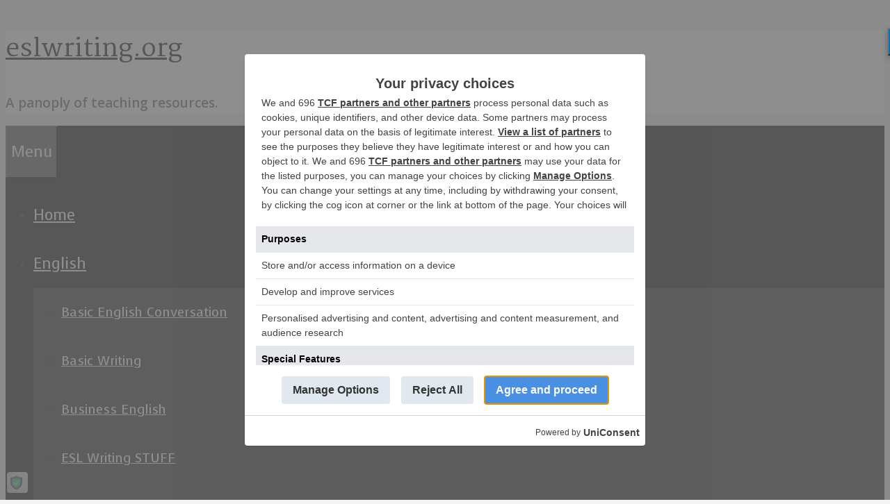

--- FILE ---
content_type: text/html; charset=UTF-8
request_url: https://www.eslwriting.org/tag/english-speaking-activities/page/2/
body_size: 36644
content:
<!DOCTYPE html>
<html dir="ltr" lang="en-US" prefix="og: http://ogp.me/ns# fb: http://ogp.me/ns/fb#">
<head>
	<meta charset="UTF-8">
	<title>English speaking activities | eslwriting.org - Part 2</title>
<script>
window.__unic_config_v2 = {"unic_enable_iab":"no","unic_region":"worldwide","unic_language":"en","unic_company":"","unic_logo":"","unic_policy_url":"","unic_type":"popup","unic_enable_gdpr":"yes","unic_enable_ccpa":"yes","publisherCountryCode":"DE"};
window.wp_consent_type = 'optin';
</script>
<script data-nowprocket type="text/javascript">
!function(){var i,r,o;i="__tcfapiLocator",r=[],(o=window.frames[i])||(function e(){var t=window.document,a=!!o;if(!a)if(t.body){var n=t.createElement("iframe");n.style.cssText="display:none",n.name=i,t.body.appendChild(n)}else setTimeout(e,50);return!a}(),window.__tcfapi=function(){for(var e,t=[],a=0;a<arguments.length;a++)t[a]=arguments[a];if(!t.length)return r;if("setGdprApplies"===t[0])3<t.length&&2===parseInt(t[1],10)&&"boolean"==typeof t[3]&&(e=t[3],"function"==typeof t[2]&&t[2]("set",!0));else if("ping"===t[0]){var n={gdprApplies:e,cmpLoaded:!1,cmpStatus:"stub"};"function"==typeof t[2]&&t[2](n,!0)}else r.push(t)},window.addEventListener("message",function(n){var i="string"==typeof n.data,e={};try{e=i?JSON.parse(n.data):n.data}catch(e){}var r=e.__tcfapiCall;r&&window.__tcfapi(r.command,r.version,function(e,t){var a={__tcfapiReturn:{returnValue:e,success:t,callId:r.callId}};i&&(a=JSON.stringify(a)),n.source.postMessage(a,"*")},r.parameter)},!1))}();
!function(){var i,n,s;i="__uspapiLocator",n=[],(s=window.frames[i])||(function a(){var e=window.document,n=!!s;if(!s)if(e.body){var t=e.createElement("iframe");t.style.cssText="display:none",t.name=i,e.body.appendChild(t)}else setTimeout(a,50);return!n}(),window.__uspapi=function(){for(var a=[],e=0;e<arguments.length;e++)a[e]=arguments[e];if(!a.length)return n;"ping"===a[0]?"function"==typeof a[2]&&a[2]({cmpLoaded:!1,cmpStatus:"stub"},!0):n.push(a)},window.addEventListener("message",function(t){var i="string"==typeof t.data,a={};try{a=i?JSON.parse(t.data):t.data}catch(a){}var s=a.__uspapiCall;s&&window.__uspapi(s.command,s.version,function(a,e){var n={__uspapiReturn:{returnValue:a,success:e,callId:s.callId}};i&&(n=JSON.stringify(n)),t.source.postMessage(n,"*")},s.parameter)},!1))}();
window.__gpp_addFrame=function(e){if(!window.frames[e])if(document.body){var t=document.createElement("iframe");t.style.cssText="display:none",t.name=e,document.body.appendChild(t)}else window.setTimeout(window.__gpp_addFrame,50,e)},window.__gpp_stub=function(){var e=arguments;if(__gpp.queue=__gpp.queue||[],__gpp.events=__gpp.events||[],!e.length||1==e.length&&"queue"==e[0])return __gpp.queue;if(1==e.length&&"events"==e[0])return __gpp.events;var t=e[0],p=1<e.length?e[1]:null,s=2<e.length?e[2]:null;if("ping"===t)p&&p({gppVersion:"1.1",cmpStatus:"stub",cmpDisplayStatus:"hidden",signalStatus:"not ready",supportedAPIs:["2:tcfeuv2","5:tcfcav1","6:uspv1","7:usnatv1","8:uscav1","9:usvav1","10:uscov1","11:usutv1","12:usctv1"],cmpId:0,sectionList:[],applicableSections:[-1],gppString:"",parsedSections:{}},!0);else if("addEventListener"===t){"lastId"in __gpp||(__gpp.lastId=0),__gpp.lastId++;var n=__gpp.lastId;__gpp.events.push({id:n,callback:p,parameter:s}),p({eventName:"listenerRegistered",listenerId:n,data:!0,pingData:{gppVersion:"1.1",cmpStatus:"stub",cmpDisplayStatus:"hidden",signalStatus:"not ready",supportedAPIs:["2:tcfeuv2","5:tcfcav1","6:uspv1","7:usnatv1","8:uscav1","9:usvav1","10:uscov1","11:usutv1","12:usctv1"],cmpId:0,sectionList:[],applicableSections:[-1],gppString:"",parsedSections:{}}},!0)}else if("removeEventListener"===t){for(var a=!1,i=0;i<__gpp.events.length;i++)if(__gpp.events[i].id==s){__gpp.events.splice(i,1),a=!0;break}p({eventName:"listenerRemoved",listenerId:s,data:a,pingData:{gppVersion:"1.1",cmpStatus:"stub",cmpDisplayStatus:"hidden",signalStatus:"not ready",supportedAPIs:["2:tcfeuv2","5:tcfcav1","6:uspv1","7:usnatv1","8:uscav1","9:usvav1","10:uscov1","11:usutv1","12:usctv1"],cmpId:0,sectionList:[],applicableSections:[-1],gppString:"",parsedSections:{}}},!0)}else"hasSection"===t?p(!1,!0):"getSection"===t||"getField"===t?p(null,!0):__gpp.queue.push([].slice.apply(e))},window.__gpp_msghandler=function(s){var n="string"==typeof s.data;try{var t=n?JSON.parse(s.data):s.data}catch(e){t=null}if("object"==typeof t&&null!==t&&"__gppCall"in t){var a=t.__gppCall;window.__gpp(a.command,function(e,t){var p={__gppReturn:{returnValue:e,success:t,callId:a.callId}};s.source.postMessage(n?JSON.stringify(p):p,"*")},"parameter"in a?a.parameter:null,"version"in a?a.version:"1.1")}},"__gpp"in window&&"function"==typeof window.__gpp||(window.__gpp=window.__gpp_stub,window.addEventListener("message",window.__gpp_msghandler,!1),window.__gpp_addFrame("__gppLocator"));
window.gtag||(window.dataLayer=window.dataLayer||[],window.gtag=function(){window.dataLayer.push(arguments)}),window.gtag("set","developer_id.dZTcxZD",!0),window.gtag("consent","default",{ad_storage:"denied",functionality_storage:"denied",personalization_storage:"denied",analytics_storage:"denied",ad_user_data:"denied",ad_personalization:"denied",security_storage:"granted",wait_for_update:3e3}),window.gtag("set","ads_data_redaction",!0),window.gtag("set","url_passthrough",!1);
</script>
<script data-nowprocket async data-cfasync='false' src='https://cmp.uniconsent.com/v2/85d3bd683e/cmp.js'></script>

		<!-- All in One SEO 4.9.3 - aioseo.com -->
	<meta name="description" content="- Part 2" />
	<meta name="robots" content="noindex, nofollow, max-image-preview:large" />
	<meta name="google-site-verification" content="googlee20059cc6d8514b6.html" />
	<meta name="keywords" content="teach esl speaking,esl conversation activities,how to teach esl speaking reading,adult esl classes,how to teach english conversation,esl speaking activities,how to teach esl conversation,esl speaking ideas,teach speaking,es  vocabulary quiz,esl speaking with bloom\&#039;s taxonomy" />
	<link rel="canonical" href="https://www.eslwriting.org/tag/english-speaking-activities/" />
	<link rel="prev" href="https://www.eslwriting.org/tag/english-speaking-activities/" />
	<link rel="next" href="https://www.eslwriting.org/tag/english-speaking-activities/page/3/" />
	<meta name="generator" content="All in One SEO (AIOSEO) 4.9.3" />
		<script type="application/ld+json" class="aioseo-schema">
			{"@context":"https:\/\/schema.org","@graph":[{"@type":"BreadcrumbList","@id":"https:\/\/www.eslwriting.org\/tag\/english-speaking-activities\/page\/2\/#breadcrumblist","itemListElement":[{"@type":"ListItem","@id":"https:\/\/www.eslwriting.org#listItem","position":1,"name":"Home","item":"https:\/\/www.eslwriting.org","nextItem":{"@type":"ListItem","@id":"https:\/\/www.eslwriting.org\/tag\/english-speaking-activities\/#listItem","name":"English speaking activities"}},{"@type":"ListItem","@id":"https:\/\/www.eslwriting.org\/tag\/english-speaking-activities\/#listItem","position":2,"name":"English speaking activities","item":"https:\/\/www.eslwriting.org\/tag\/english-speaking-activities\/","nextItem":{"@type":"ListItem","@id":"https:\/\/www.eslwriting.org\/tag\/english-speaking-activities\/page\/2#listItem","name":"Page 2"},"previousItem":{"@type":"ListItem","@id":"https:\/\/www.eslwriting.org#listItem","name":"Home"}},{"@type":"ListItem","@id":"https:\/\/www.eslwriting.org\/tag\/english-speaking-activities\/page\/2#listItem","position":3,"name":"Page 2","previousItem":{"@type":"ListItem","@id":"https:\/\/www.eslwriting.org\/tag\/english-speaking-activities\/#listItem","name":"English speaking activities"}}]},{"@type":"CollectionPage","@id":"https:\/\/www.eslwriting.org\/tag\/english-speaking-activities\/page\/2\/#collectionpage","url":"https:\/\/www.eslwriting.org\/tag\/english-speaking-activities\/page\/2\/","name":"English speaking activities | eslwriting.org - Part 2","description":"- Part 2","inLanguage":"en-US","isPartOf":{"@id":"https:\/\/www.eslwriting.org\/#website"},"breadcrumb":{"@id":"https:\/\/www.eslwriting.org\/tag\/english-speaking-activities\/page\/2\/#breadcrumblist"}},{"@type":"Organization","@id":"https:\/\/www.eslwriting.org\/#organization","name":"ESL Writing","description":"A panoply of teaching resources.","url":"https:\/\/www.eslwriting.org\/","sameAs":["https:\/\/www.facebook.com\/eslwriting.org\/","https:\/\/twitter.com\/eslwriter"]},{"@type":"WebSite","@id":"https:\/\/www.eslwriting.org\/#website","url":"https:\/\/www.eslwriting.org\/","name":"eslwriting.org","description":"A panoply of teaching resources.","inLanguage":"en-US","publisher":{"@id":"https:\/\/www.eslwriting.org\/#organization"}}]}
		</script>
		<!-- All in One SEO -->


            <script data-no-defer="1" data-ezscrex="false" data-cfasync="false" data-pagespeed-no-defer data-cookieconsent="ignore">
                var ctPublicFunctions = {"_ajax_nonce":"239e7b740b","_rest_nonce":"45239b8b56","_ajax_url":"\/wp-admin\/admin-ajax.php","_rest_url":"https:\/\/www.eslwriting.org\/wp-json\/","data__cookies_type":"none","data__ajax_type":"admin_ajax","data__bot_detector_enabled":"1","data__frontend_data_log_enabled":1,"cookiePrefix":"","wprocket_detected":false,"host_url":"www.eslwriting.org","text__ee_click_to_select":"Click to select the whole data","text__ee_original_email":"The complete one is","text__ee_got_it":"Got it","text__ee_blocked":"Blocked","text__ee_cannot_connect":"Cannot connect","text__ee_cannot_decode":"Can not decode email. Unknown reason","text__ee_email_decoder":"CleanTalk email decoder","text__ee_wait_for_decoding":"The magic is on the way!","text__ee_decoding_process":"Please wait a few seconds while we decode the contact data."}
            </script>
        
            <script data-no-defer="1" data-ezscrex="false" data-cfasync="false" data-pagespeed-no-defer data-cookieconsent="ignore">
                var ctPublic = {"_ajax_nonce":"239e7b740b","settings__forms__check_internal":"0","settings__forms__check_external":"0","settings__forms__force_protection":"0","settings__forms__search_test":"1","settings__forms__wc_add_to_cart":"0","settings__data__bot_detector_enabled":"1","settings__sfw__anti_crawler":0,"blog_home":"https:\/\/www.eslwriting.org\/","pixel__setting":"3","pixel__enabled":false,"pixel__url":null,"data__email_check_before_post":"1","data__email_check_exist_post":"1","data__cookies_type":"none","data__key_is_ok":true,"data__visible_fields_required":true,"wl_brandname":"Anti-Spam by CleanTalk","wl_brandname_short":"CleanTalk","ct_checkjs_key":990028456,"emailEncoderPassKey":"d45c5dd22e322c1fcc6edd089c40834a","bot_detector_forms_excluded":"W10=","advancedCacheExists":false,"varnishCacheExists":false,"wc_ajax_add_to_cart":false,"theRealPerson":{"phrases":{"trpHeading":"The Real Person Badge!","trpContent1":"The commenter acts as a real person and verified as not a bot.","trpContent2":" Anti-Spam by CleanTalk","trpContentLearnMore":"Learn more"},"trpContentLink":"https:\/\/cleantalk.org\/help\/the-real-person?utm_id=&amp;utm_term=&amp;utm_source=admin_side&amp;utm_medium=trp_badge&amp;utm_content=trp_badge_link_click&amp;utm_campaign=apbct_links","imgPersonUrl":"https:\/\/www.eslwriting.org\/wp-content\/plugins\/cleantalk-spam-protect\/css\/images\/real_user.svg","imgShieldUrl":"https:\/\/www.eslwriting.org\/wp-content\/plugins\/cleantalk-spam-protect\/css\/images\/shield.svg"}}
            </script>
        <meta name="viewport" content="width=device-width, initial-scale=1"><link rel='dns-prefetch' href='//widgetlogic.org' />
<link rel='dns-prefetch' href='//fd.cleantalk.org' />
<link rel='dns-prefetch' href='//www.googletagmanager.com' />
<link href='https://fonts.gstatic.com' crossorigin rel='preconnect' />
<link href='https://fonts.googleapis.com' crossorigin rel='preconnect' />
<link rel="alternate" type="application/rss+xml" title="eslwriting.org &raquo; Feed" href="https://www.eslwriting.org/feed/" />
<link rel="alternate" type="application/rss+xml" title="eslwriting.org &raquo; English speaking activities Tag Feed" href="https://www.eslwriting.org/tag/english-speaking-activities/feed/" />
<!-- www.eslwriting.org is managing ads with Advanced Ads 2.0.16 – https://wpadvancedads.com/ --><script id="eslwr-ready">
			window.advanced_ads_ready=function(e,a){a=a||"complete";var d=function(e){return"interactive"===a?"loading"!==e:"complete"===e};d(document.readyState)?e():document.addEventListener("readystatechange",(function(a){d(a.target.readyState)&&e()}),{once:"interactive"===a})},window.advanced_ads_ready_queue=window.advanced_ads_ready_queue||[];		</script>
		<style id='wp-img-auto-sizes-contain-inline-css'>
img:is([sizes=auto i],[sizes^="auto," i]){contain-intrinsic-size:3000px 1500px}
/*# sourceURL=wp-img-auto-sizes-contain-inline-css */
</style>
<link rel='stylesheet' id='generate-fonts-css' href='//fonts.googleapis.com/css?family=Open+Sans:300,300italic,regular,italic,600,600italic,700,700italic,800,800italic|Martel:200,300,regular,600,700,800,900|Voces:regular' media='all' />
<style id='wp-emoji-styles-inline-css'>

	img.wp-smiley, img.emoji {
		display: inline !important;
		border: none !important;
		box-shadow: none !important;
		height: 1em !important;
		width: 1em !important;
		margin: 0 0.07em !important;
		vertical-align: -0.1em !important;
		background: none !important;
		padding: 0 !important;
	}
/*# sourceURL=wp-emoji-styles-inline-css */
</style>
<style id='wp-block-library-inline-css'>
:root{--wp-block-synced-color:#7a00df;--wp-block-synced-color--rgb:122,0,223;--wp-bound-block-color:var(--wp-block-synced-color);--wp-editor-canvas-background:#ddd;--wp-admin-theme-color:#007cba;--wp-admin-theme-color--rgb:0,124,186;--wp-admin-theme-color-darker-10:#006ba1;--wp-admin-theme-color-darker-10--rgb:0,107,160.5;--wp-admin-theme-color-darker-20:#005a87;--wp-admin-theme-color-darker-20--rgb:0,90,135;--wp-admin-border-width-focus:2px}@media (min-resolution:192dpi){:root{--wp-admin-border-width-focus:1.5px}}.wp-element-button{cursor:pointer}:root .has-very-light-gray-background-color{background-color:#eee}:root .has-very-dark-gray-background-color{background-color:#313131}:root .has-very-light-gray-color{color:#eee}:root .has-very-dark-gray-color{color:#313131}:root .has-vivid-green-cyan-to-vivid-cyan-blue-gradient-background{background:linear-gradient(135deg,#00d084,#0693e3)}:root .has-purple-crush-gradient-background{background:linear-gradient(135deg,#34e2e4,#4721fb 50%,#ab1dfe)}:root .has-hazy-dawn-gradient-background{background:linear-gradient(135deg,#faaca8,#dad0ec)}:root .has-subdued-olive-gradient-background{background:linear-gradient(135deg,#fafae1,#67a671)}:root .has-atomic-cream-gradient-background{background:linear-gradient(135deg,#fdd79a,#004a59)}:root .has-nightshade-gradient-background{background:linear-gradient(135deg,#330968,#31cdcf)}:root .has-midnight-gradient-background{background:linear-gradient(135deg,#020381,#2874fc)}:root{--wp--preset--font-size--normal:16px;--wp--preset--font-size--huge:42px}.has-regular-font-size{font-size:1em}.has-larger-font-size{font-size:2.625em}.has-normal-font-size{font-size:var(--wp--preset--font-size--normal)}.has-huge-font-size{font-size:var(--wp--preset--font-size--huge)}.has-text-align-center{text-align:center}.has-text-align-left{text-align:left}.has-text-align-right{text-align:right}.has-fit-text{white-space:nowrap!important}#end-resizable-editor-section{display:none}.aligncenter{clear:both}.items-justified-left{justify-content:flex-start}.items-justified-center{justify-content:center}.items-justified-right{justify-content:flex-end}.items-justified-space-between{justify-content:space-between}.screen-reader-text{border:0;clip-path:inset(50%);height:1px;margin:-1px;overflow:hidden;padding:0;position:absolute;width:1px;word-wrap:normal!important}.screen-reader-text:focus{background-color:#ddd;clip-path:none;color:#444;display:block;font-size:1em;height:auto;left:5px;line-height:normal;padding:15px 23px 14px;text-decoration:none;top:5px;width:auto;z-index:100000}html :where(.has-border-color){border-style:solid}html :where([style*=border-top-color]){border-top-style:solid}html :where([style*=border-right-color]){border-right-style:solid}html :where([style*=border-bottom-color]){border-bottom-style:solid}html :where([style*=border-left-color]){border-left-style:solid}html :where([style*=border-width]){border-style:solid}html :where([style*=border-top-width]){border-top-style:solid}html :where([style*=border-right-width]){border-right-style:solid}html :where([style*=border-bottom-width]){border-bottom-style:solid}html :where([style*=border-left-width]){border-left-style:solid}html :where(img[class*=wp-image-]){height:auto;max-width:100%}:where(figure){margin:0 0 1em}html :where(.is-position-sticky){--wp-admin--admin-bar--position-offset:var(--wp-admin--admin-bar--height,0px)}@media screen and (max-width:600px){html :where(.is-position-sticky){--wp-admin--admin-bar--position-offset:0px}}

/*# sourceURL=wp-block-library-inline-css */
</style><style id='wp-block-image-inline-css'>
.wp-block-image>a,.wp-block-image>figure>a{display:inline-block}.wp-block-image img{box-sizing:border-box;height:auto;max-width:100%;vertical-align:bottom}@media not (prefers-reduced-motion){.wp-block-image img.hide{visibility:hidden}.wp-block-image img.show{animation:show-content-image .4s}}.wp-block-image[style*=border-radius] img,.wp-block-image[style*=border-radius]>a{border-radius:inherit}.wp-block-image.has-custom-border img{box-sizing:border-box}.wp-block-image.aligncenter{text-align:center}.wp-block-image.alignfull>a,.wp-block-image.alignwide>a{width:100%}.wp-block-image.alignfull img,.wp-block-image.alignwide img{height:auto;width:100%}.wp-block-image .aligncenter,.wp-block-image .alignleft,.wp-block-image .alignright,.wp-block-image.aligncenter,.wp-block-image.alignleft,.wp-block-image.alignright{display:table}.wp-block-image .aligncenter>figcaption,.wp-block-image .alignleft>figcaption,.wp-block-image .alignright>figcaption,.wp-block-image.aligncenter>figcaption,.wp-block-image.alignleft>figcaption,.wp-block-image.alignright>figcaption{caption-side:bottom;display:table-caption}.wp-block-image .alignleft{float:left;margin:.5em 1em .5em 0}.wp-block-image .alignright{float:right;margin:.5em 0 .5em 1em}.wp-block-image .aligncenter{margin-left:auto;margin-right:auto}.wp-block-image :where(figcaption){margin-bottom:1em;margin-top:.5em}.wp-block-image.is-style-circle-mask img{border-radius:9999px}@supports ((-webkit-mask-image:none) or (mask-image:none)) or (-webkit-mask-image:none){.wp-block-image.is-style-circle-mask img{border-radius:0;-webkit-mask-image:url('data:image/svg+xml;utf8,<svg viewBox="0 0 100 100" xmlns="http://www.w3.org/2000/svg"><circle cx="50" cy="50" r="50"/></svg>');mask-image:url('data:image/svg+xml;utf8,<svg viewBox="0 0 100 100" xmlns="http://www.w3.org/2000/svg"><circle cx="50" cy="50" r="50"/></svg>');mask-mode:alpha;-webkit-mask-position:center;mask-position:center;-webkit-mask-repeat:no-repeat;mask-repeat:no-repeat;-webkit-mask-size:contain;mask-size:contain}}:root :where(.wp-block-image.is-style-rounded img,.wp-block-image .is-style-rounded img){border-radius:9999px}.wp-block-image figure{margin:0}.wp-lightbox-container{display:flex;flex-direction:column;position:relative}.wp-lightbox-container img{cursor:zoom-in}.wp-lightbox-container img:hover+button{opacity:1}.wp-lightbox-container button{align-items:center;backdrop-filter:blur(16px) saturate(180%);background-color:#5a5a5a40;border:none;border-radius:4px;cursor:zoom-in;display:flex;height:20px;justify-content:center;opacity:0;padding:0;position:absolute;right:16px;text-align:center;top:16px;width:20px;z-index:100}@media not (prefers-reduced-motion){.wp-lightbox-container button{transition:opacity .2s ease}}.wp-lightbox-container button:focus-visible{outline:3px auto #5a5a5a40;outline:3px auto -webkit-focus-ring-color;outline-offset:3px}.wp-lightbox-container button:hover{cursor:pointer;opacity:1}.wp-lightbox-container button:focus{opacity:1}.wp-lightbox-container button:focus,.wp-lightbox-container button:hover,.wp-lightbox-container button:not(:hover):not(:active):not(.has-background){background-color:#5a5a5a40;border:none}.wp-lightbox-overlay{box-sizing:border-box;cursor:zoom-out;height:100vh;left:0;overflow:hidden;position:fixed;top:0;visibility:hidden;width:100%;z-index:100000}.wp-lightbox-overlay .close-button{align-items:center;cursor:pointer;display:flex;justify-content:center;min-height:40px;min-width:40px;padding:0;position:absolute;right:calc(env(safe-area-inset-right) + 16px);top:calc(env(safe-area-inset-top) + 16px);z-index:5000000}.wp-lightbox-overlay .close-button:focus,.wp-lightbox-overlay .close-button:hover,.wp-lightbox-overlay .close-button:not(:hover):not(:active):not(.has-background){background:none;border:none}.wp-lightbox-overlay .lightbox-image-container{height:var(--wp--lightbox-container-height);left:50%;overflow:hidden;position:absolute;top:50%;transform:translate(-50%,-50%);transform-origin:top left;width:var(--wp--lightbox-container-width);z-index:9999999999}.wp-lightbox-overlay .wp-block-image{align-items:center;box-sizing:border-box;display:flex;height:100%;justify-content:center;margin:0;position:relative;transform-origin:0 0;width:100%;z-index:3000000}.wp-lightbox-overlay .wp-block-image img{height:var(--wp--lightbox-image-height);min-height:var(--wp--lightbox-image-height);min-width:var(--wp--lightbox-image-width);width:var(--wp--lightbox-image-width)}.wp-lightbox-overlay .wp-block-image figcaption{display:none}.wp-lightbox-overlay button{background:none;border:none}.wp-lightbox-overlay .scrim{background-color:#fff;height:100%;opacity:.9;position:absolute;width:100%;z-index:2000000}.wp-lightbox-overlay.active{visibility:visible}@media not (prefers-reduced-motion){.wp-lightbox-overlay.active{animation:turn-on-visibility .25s both}.wp-lightbox-overlay.active img{animation:turn-on-visibility .35s both}.wp-lightbox-overlay.show-closing-animation:not(.active){animation:turn-off-visibility .35s both}.wp-lightbox-overlay.show-closing-animation:not(.active) img{animation:turn-off-visibility .25s both}.wp-lightbox-overlay.zoom.active{animation:none;opacity:1;visibility:visible}.wp-lightbox-overlay.zoom.active .lightbox-image-container{animation:lightbox-zoom-in .4s}.wp-lightbox-overlay.zoom.active .lightbox-image-container img{animation:none}.wp-lightbox-overlay.zoom.active .scrim{animation:turn-on-visibility .4s forwards}.wp-lightbox-overlay.zoom.show-closing-animation:not(.active){animation:none}.wp-lightbox-overlay.zoom.show-closing-animation:not(.active) .lightbox-image-container{animation:lightbox-zoom-out .4s}.wp-lightbox-overlay.zoom.show-closing-animation:not(.active) .lightbox-image-container img{animation:none}.wp-lightbox-overlay.zoom.show-closing-animation:not(.active) .scrim{animation:turn-off-visibility .4s forwards}}@keyframes show-content-image{0%{visibility:hidden}99%{visibility:hidden}to{visibility:visible}}@keyframes turn-on-visibility{0%{opacity:0}to{opacity:1}}@keyframes turn-off-visibility{0%{opacity:1;visibility:visible}99%{opacity:0;visibility:visible}to{opacity:0;visibility:hidden}}@keyframes lightbox-zoom-in{0%{transform:translate(calc((-100vw + var(--wp--lightbox-scrollbar-width))/2 + var(--wp--lightbox-initial-left-position)),calc(-50vh + var(--wp--lightbox-initial-top-position))) scale(var(--wp--lightbox-scale))}to{transform:translate(-50%,-50%) scale(1)}}@keyframes lightbox-zoom-out{0%{transform:translate(-50%,-50%) scale(1);visibility:visible}99%{visibility:visible}to{transform:translate(calc((-100vw + var(--wp--lightbox-scrollbar-width))/2 + var(--wp--lightbox-initial-left-position)),calc(-50vh + var(--wp--lightbox-initial-top-position))) scale(var(--wp--lightbox-scale));visibility:hidden}}
/*# sourceURL=https://www.eslwriting.org/wp-includes/blocks/image/style.min.css */
</style>
<style id='wp-block-paragraph-inline-css'>
.is-small-text{font-size:.875em}.is-regular-text{font-size:1em}.is-large-text{font-size:2.25em}.is-larger-text{font-size:3em}.has-drop-cap:not(:focus):first-letter{float:left;font-size:8.4em;font-style:normal;font-weight:100;line-height:.68;margin:.05em .1em 0 0;text-transform:uppercase}body.rtl .has-drop-cap:not(:focus):first-letter{float:none;margin-left:.1em}p.has-drop-cap.has-background{overflow:hidden}:root :where(p.has-background){padding:1.25em 2.375em}:where(p.has-text-color:not(.has-link-color)) a{color:inherit}p.has-text-align-left[style*="writing-mode:vertical-lr"],p.has-text-align-right[style*="writing-mode:vertical-rl"]{rotate:180deg}
/*# sourceURL=https://www.eslwriting.org/wp-includes/blocks/paragraph/style.min.css */
</style>
<style id='global-styles-inline-css'>
:root{--wp--preset--aspect-ratio--square: 1;--wp--preset--aspect-ratio--4-3: 4/3;--wp--preset--aspect-ratio--3-4: 3/4;--wp--preset--aspect-ratio--3-2: 3/2;--wp--preset--aspect-ratio--2-3: 2/3;--wp--preset--aspect-ratio--16-9: 16/9;--wp--preset--aspect-ratio--9-16: 9/16;--wp--preset--color--black: #000000;--wp--preset--color--cyan-bluish-gray: #abb8c3;--wp--preset--color--white: #ffffff;--wp--preset--color--pale-pink: #f78da7;--wp--preset--color--vivid-red: #cf2e2e;--wp--preset--color--luminous-vivid-orange: #ff6900;--wp--preset--color--luminous-vivid-amber: #fcb900;--wp--preset--color--light-green-cyan: #7bdcb5;--wp--preset--color--vivid-green-cyan: #00d084;--wp--preset--color--pale-cyan-blue: #8ed1fc;--wp--preset--color--vivid-cyan-blue: #0693e3;--wp--preset--color--vivid-purple: #9b51e0;--wp--preset--color--contrast: var(--contrast);--wp--preset--color--contrast-2: var(--contrast-2);--wp--preset--color--contrast-3: var(--contrast-3);--wp--preset--color--base: var(--base);--wp--preset--color--base-2: var(--base-2);--wp--preset--color--base-3: var(--base-3);--wp--preset--color--accent: var(--accent);--wp--preset--gradient--vivid-cyan-blue-to-vivid-purple: linear-gradient(135deg,rgb(6,147,227) 0%,rgb(155,81,224) 100%);--wp--preset--gradient--light-green-cyan-to-vivid-green-cyan: linear-gradient(135deg,rgb(122,220,180) 0%,rgb(0,208,130) 100%);--wp--preset--gradient--luminous-vivid-amber-to-luminous-vivid-orange: linear-gradient(135deg,rgb(252,185,0) 0%,rgb(255,105,0) 100%);--wp--preset--gradient--luminous-vivid-orange-to-vivid-red: linear-gradient(135deg,rgb(255,105,0) 0%,rgb(207,46,46) 100%);--wp--preset--gradient--very-light-gray-to-cyan-bluish-gray: linear-gradient(135deg,rgb(238,238,238) 0%,rgb(169,184,195) 100%);--wp--preset--gradient--cool-to-warm-spectrum: linear-gradient(135deg,rgb(74,234,220) 0%,rgb(151,120,209) 20%,rgb(207,42,186) 40%,rgb(238,44,130) 60%,rgb(251,105,98) 80%,rgb(254,248,76) 100%);--wp--preset--gradient--blush-light-purple: linear-gradient(135deg,rgb(255,206,236) 0%,rgb(152,150,240) 100%);--wp--preset--gradient--blush-bordeaux: linear-gradient(135deg,rgb(254,205,165) 0%,rgb(254,45,45) 50%,rgb(107,0,62) 100%);--wp--preset--gradient--luminous-dusk: linear-gradient(135deg,rgb(255,203,112) 0%,rgb(199,81,192) 50%,rgb(65,88,208) 100%);--wp--preset--gradient--pale-ocean: linear-gradient(135deg,rgb(255,245,203) 0%,rgb(182,227,212) 50%,rgb(51,167,181) 100%);--wp--preset--gradient--electric-grass: linear-gradient(135deg,rgb(202,248,128) 0%,rgb(113,206,126) 100%);--wp--preset--gradient--midnight: linear-gradient(135deg,rgb(2,3,129) 0%,rgb(40,116,252) 100%);--wp--preset--font-size--small: 13px;--wp--preset--font-size--medium: 20px;--wp--preset--font-size--large: 36px;--wp--preset--font-size--x-large: 42px;--wp--preset--spacing--20: 0.44rem;--wp--preset--spacing--30: 0.67rem;--wp--preset--spacing--40: 1rem;--wp--preset--spacing--50: 1.5rem;--wp--preset--spacing--60: 2.25rem;--wp--preset--spacing--70: 3.38rem;--wp--preset--spacing--80: 5.06rem;--wp--preset--shadow--natural: 6px 6px 9px rgba(0, 0, 0, 0.2);--wp--preset--shadow--deep: 12px 12px 50px rgba(0, 0, 0, 0.4);--wp--preset--shadow--sharp: 6px 6px 0px rgba(0, 0, 0, 0.2);--wp--preset--shadow--outlined: 6px 6px 0px -3px rgb(255, 255, 255), 6px 6px rgb(0, 0, 0);--wp--preset--shadow--crisp: 6px 6px 0px rgb(0, 0, 0);}:where(.is-layout-flex){gap: 0.5em;}:where(.is-layout-grid){gap: 0.5em;}body .is-layout-flex{display: flex;}.is-layout-flex{flex-wrap: wrap;align-items: center;}.is-layout-flex > :is(*, div){margin: 0;}body .is-layout-grid{display: grid;}.is-layout-grid > :is(*, div){margin: 0;}:where(.wp-block-columns.is-layout-flex){gap: 2em;}:where(.wp-block-columns.is-layout-grid){gap: 2em;}:where(.wp-block-post-template.is-layout-flex){gap: 1.25em;}:where(.wp-block-post-template.is-layout-grid){gap: 1.25em;}.has-black-color{color: var(--wp--preset--color--black) !important;}.has-cyan-bluish-gray-color{color: var(--wp--preset--color--cyan-bluish-gray) !important;}.has-white-color{color: var(--wp--preset--color--white) !important;}.has-pale-pink-color{color: var(--wp--preset--color--pale-pink) !important;}.has-vivid-red-color{color: var(--wp--preset--color--vivid-red) !important;}.has-luminous-vivid-orange-color{color: var(--wp--preset--color--luminous-vivid-orange) !important;}.has-luminous-vivid-amber-color{color: var(--wp--preset--color--luminous-vivid-amber) !important;}.has-light-green-cyan-color{color: var(--wp--preset--color--light-green-cyan) !important;}.has-vivid-green-cyan-color{color: var(--wp--preset--color--vivid-green-cyan) !important;}.has-pale-cyan-blue-color{color: var(--wp--preset--color--pale-cyan-blue) !important;}.has-vivid-cyan-blue-color{color: var(--wp--preset--color--vivid-cyan-blue) !important;}.has-vivid-purple-color{color: var(--wp--preset--color--vivid-purple) !important;}.has-black-background-color{background-color: var(--wp--preset--color--black) !important;}.has-cyan-bluish-gray-background-color{background-color: var(--wp--preset--color--cyan-bluish-gray) !important;}.has-white-background-color{background-color: var(--wp--preset--color--white) !important;}.has-pale-pink-background-color{background-color: var(--wp--preset--color--pale-pink) !important;}.has-vivid-red-background-color{background-color: var(--wp--preset--color--vivid-red) !important;}.has-luminous-vivid-orange-background-color{background-color: var(--wp--preset--color--luminous-vivid-orange) !important;}.has-luminous-vivid-amber-background-color{background-color: var(--wp--preset--color--luminous-vivid-amber) !important;}.has-light-green-cyan-background-color{background-color: var(--wp--preset--color--light-green-cyan) !important;}.has-vivid-green-cyan-background-color{background-color: var(--wp--preset--color--vivid-green-cyan) !important;}.has-pale-cyan-blue-background-color{background-color: var(--wp--preset--color--pale-cyan-blue) !important;}.has-vivid-cyan-blue-background-color{background-color: var(--wp--preset--color--vivid-cyan-blue) !important;}.has-vivid-purple-background-color{background-color: var(--wp--preset--color--vivid-purple) !important;}.has-black-border-color{border-color: var(--wp--preset--color--black) !important;}.has-cyan-bluish-gray-border-color{border-color: var(--wp--preset--color--cyan-bluish-gray) !important;}.has-white-border-color{border-color: var(--wp--preset--color--white) !important;}.has-pale-pink-border-color{border-color: var(--wp--preset--color--pale-pink) !important;}.has-vivid-red-border-color{border-color: var(--wp--preset--color--vivid-red) !important;}.has-luminous-vivid-orange-border-color{border-color: var(--wp--preset--color--luminous-vivid-orange) !important;}.has-luminous-vivid-amber-border-color{border-color: var(--wp--preset--color--luminous-vivid-amber) !important;}.has-light-green-cyan-border-color{border-color: var(--wp--preset--color--light-green-cyan) !important;}.has-vivid-green-cyan-border-color{border-color: var(--wp--preset--color--vivid-green-cyan) !important;}.has-pale-cyan-blue-border-color{border-color: var(--wp--preset--color--pale-cyan-blue) !important;}.has-vivid-cyan-blue-border-color{border-color: var(--wp--preset--color--vivid-cyan-blue) !important;}.has-vivid-purple-border-color{border-color: var(--wp--preset--color--vivid-purple) !important;}.has-vivid-cyan-blue-to-vivid-purple-gradient-background{background: var(--wp--preset--gradient--vivid-cyan-blue-to-vivid-purple) !important;}.has-light-green-cyan-to-vivid-green-cyan-gradient-background{background: var(--wp--preset--gradient--light-green-cyan-to-vivid-green-cyan) !important;}.has-luminous-vivid-amber-to-luminous-vivid-orange-gradient-background{background: var(--wp--preset--gradient--luminous-vivid-amber-to-luminous-vivid-orange) !important;}.has-luminous-vivid-orange-to-vivid-red-gradient-background{background: var(--wp--preset--gradient--luminous-vivid-orange-to-vivid-red) !important;}.has-very-light-gray-to-cyan-bluish-gray-gradient-background{background: var(--wp--preset--gradient--very-light-gray-to-cyan-bluish-gray) !important;}.has-cool-to-warm-spectrum-gradient-background{background: var(--wp--preset--gradient--cool-to-warm-spectrum) !important;}.has-blush-light-purple-gradient-background{background: var(--wp--preset--gradient--blush-light-purple) !important;}.has-blush-bordeaux-gradient-background{background: var(--wp--preset--gradient--blush-bordeaux) !important;}.has-luminous-dusk-gradient-background{background: var(--wp--preset--gradient--luminous-dusk) !important;}.has-pale-ocean-gradient-background{background: var(--wp--preset--gradient--pale-ocean) !important;}.has-electric-grass-gradient-background{background: var(--wp--preset--gradient--electric-grass) !important;}.has-midnight-gradient-background{background: var(--wp--preset--gradient--midnight) !important;}.has-small-font-size{font-size: var(--wp--preset--font-size--small) !important;}.has-medium-font-size{font-size: var(--wp--preset--font-size--medium) !important;}.has-large-font-size{font-size: var(--wp--preset--font-size--large) !important;}.has-x-large-font-size{font-size: var(--wp--preset--font-size--x-large) !important;}
/*# sourceURL=global-styles-inline-css */
</style>

<style id='classic-theme-styles-inline-css'>
/*! This file is auto-generated */
.wp-block-button__link{color:#fff;background-color:#32373c;border-radius:9999px;box-shadow:none;text-decoration:none;padding:calc(.667em + 2px) calc(1.333em + 2px);font-size:1.125em}.wp-block-file__button{background:#32373c;color:#fff;text-decoration:none}
/*# sourceURL=/wp-includes/css/classic-themes.min.css */
</style>
<link rel='stylesheet' id='block-widget-css' href='https://www.eslwriting.org/wp-content/plugins/widget-logic/block_widget/css/widget.css?ver=1768305451' media='all' />
<link rel='stylesheet' id='cleantalk-public-css-css' href='https://www.eslwriting.org/wp-content/plugins/cleantalk-spam-protect/css/cleantalk-public.min.css?ver=6.70.1_1766340611' media='all' />
<link rel='stylesheet' id='cleantalk-email-decoder-css-css' href='https://www.eslwriting.org/wp-content/plugins/cleantalk-spam-protect/css/cleantalk-email-decoder.min.css?ver=6.70.1_1766340611' media='all' />
<link rel='stylesheet' id='cleantalk-trp-css-css' href='https://www.eslwriting.org/wp-content/plugins/cleantalk-spam-protect/css/cleantalk-trp.min.css?ver=6.70.1_1766340611' media='all' />
<link rel='stylesheet' id='flipclock-css' href='https://www.eslwriting.org/wp-content/plugins/wp-flipclock/inc/css/flipclock.css?ver=6.9' media='all' />
<link rel='stylesheet' id='flipclock-added-css' href='https://www.eslwriting.org/wp-content/plugins/wp-flipclock/inc/css/added.css?ver=6.9' media='all' />
<link rel='stylesheet' id='generate-style-grid-css' href='https://www.eslwriting.org/wp-content/themes/generatepress/assets/css/unsemantic-grid.min.css?ver=3.6.1' media='all' />
<link rel='stylesheet' id='generate-style-css' href='https://www.eslwriting.org/wp-content/themes/generatepress/assets/css/style.min.css?ver=3.6.1' media='all' />
<style id='generate-style-inline-css'>
body{background-color:#f5f4f4;color:#3a3a3a;}a{color:#054ea8;}a:hover, a:focus, a:active{color:#c91616;}body .grid-container{max-width:1305px;}.wp-block-group__inner-container{max-width:1305px;margin-left:auto;margin-right:auto;}.generate-back-to-top{font-size:20px;border-radius:3px;position:fixed;bottom:30px;right:30px;line-height:40px;width:40px;text-align:center;z-index:10;transition:opacity 300ms ease-in-out;opacity:0.1;transform:translateY(1000px);}.generate-back-to-top__show{opacity:1;transform:translateY(0);}.navigation-search{position:absolute;left:-99999px;pointer-events:none;visibility:hidden;z-index:20;width:100%;top:0;transition:opacity 100ms ease-in-out;opacity:0;}.navigation-search.nav-search-active{left:0;right:0;pointer-events:auto;visibility:visible;opacity:1;}.navigation-search input[type="search"]{outline:0;border:0;vertical-align:bottom;line-height:1;opacity:0.9;width:100%;z-index:20;border-radius:0;-webkit-appearance:none;height:60px;}.navigation-search input::-ms-clear{display:none;width:0;height:0;}.navigation-search input::-ms-reveal{display:none;width:0;height:0;}.navigation-search input::-webkit-search-decoration, .navigation-search input::-webkit-search-cancel-button, .navigation-search input::-webkit-search-results-button, .navigation-search input::-webkit-search-results-decoration{display:none;}.main-navigation li.search-item{z-index:21;}li.search-item.active{transition:opacity 100ms ease-in-out;}.nav-left-sidebar .main-navigation li.search-item.active,.nav-right-sidebar .main-navigation li.search-item.active{width:auto;display:inline-block;float:right;}.gen-sidebar-nav .navigation-search{top:auto;bottom:0;}:root{--contrast:#222222;--contrast-2:#575760;--contrast-3:#b2b2be;--base:#f0f0f0;--base-2:#f7f8f9;--base-3:#ffffff;--accent:#1e73be;}:root .has-contrast-color{color:var(--contrast);}:root .has-contrast-background-color{background-color:var(--contrast);}:root .has-contrast-2-color{color:var(--contrast-2);}:root .has-contrast-2-background-color{background-color:var(--contrast-2);}:root .has-contrast-3-color{color:var(--contrast-3);}:root .has-contrast-3-background-color{background-color:var(--contrast-3);}:root .has-base-color{color:var(--base);}:root .has-base-background-color{background-color:var(--base);}:root .has-base-2-color{color:var(--base-2);}:root .has-base-2-background-color{background-color:var(--base-2);}:root .has-base-3-color{color:var(--base-3);}:root .has-base-3-background-color{background-color:var(--base-3);}:root .has-accent-color{color:var(--accent);}:root .has-accent-background-color{background-color:var(--accent);}body, button, input, select, textarea{font-family:"Open Sans", sans-serif;font-weight:500;font-size:18px;}body{line-height:1.5;}.entry-content > [class*="wp-block-"]:not(:last-child):not(.wp-block-heading){margin-bottom:1.5em;}.main-title{font-family:"Martel", serif;font-size:36px;}.site-description{font-weight:600;font-size:19px;}.main-navigation a, .menu-toggle{font-family:"Voces", display;font-weight:500;font-size:22px;}.main-navigation .main-nav ul ul li a{font-size:19px;}.widget-title{font-weight:400;}.sidebar .widget, .footer-widgets .widget{font-size:17px;}h1{font-weight:500;font-size:28px;}h2{font-weight:500;font-size:30px;}h3{font-weight:500;font-size:21px;}h4{font-size:inherit;}h5{font-size:inherit;}.site-info{font-size:16px;}@media (max-width:768px){.main-title{font-size:30px;}h1{font-size:30px;}h2{font-size:25px;}}.top-bar{background-color:#636363;color:#ffffff;}.top-bar a{color:#ffffff;}.top-bar a:hover{color:#303030;}.site-header{background-color:#ffffff;color:#3a3a3a;}.site-header a{color:#3a3a3a;}.main-title a,.main-title a:hover{color:#222222;}.site-description{color:#757575;}.main-navigation,.main-navigation ul ul{background-color:#222222;}.main-navigation .main-nav ul li a, .main-navigation .menu-toggle, .main-navigation .menu-bar-items{color:#ffffff;}.main-navigation .main-nav ul li:not([class*="current-menu-"]):hover > a, .main-navigation .main-nav ul li:not([class*="current-menu-"]):focus > a, .main-navigation .main-nav ul li.sfHover:not([class*="current-menu-"]) > a, .main-navigation .menu-bar-item:hover > a, .main-navigation .menu-bar-item.sfHover > a{color:#ffffff;background-color:#3f3f3f;}button.menu-toggle:hover,button.menu-toggle:focus,.main-navigation .mobile-bar-items a,.main-navigation .mobile-bar-items a:hover,.main-navigation .mobile-bar-items a:focus{color:#ffffff;}.main-navigation .main-nav ul li[class*="current-menu-"] > a{color:#ffffff;background-color:#3f3f3f;}.navigation-search input[type="search"],.navigation-search input[type="search"]:active, .navigation-search input[type="search"]:focus, .main-navigation .main-nav ul li.search-item.active > a, .main-navigation .menu-bar-items .search-item.active > a{color:#ffffff;background-color:#3f3f3f;}.main-navigation ul ul{background-color:#3f3f3f;}.main-navigation .main-nav ul ul li a{color:#ffffff;}.main-navigation .main-nav ul ul li:not([class*="current-menu-"]):hover > a,.main-navigation .main-nav ul ul li:not([class*="current-menu-"]):focus > a, .main-navigation .main-nav ul ul li.sfHover:not([class*="current-menu-"]) > a{color:#ffffff;background-color:#4f4f4f;}.main-navigation .main-nav ul ul li[class*="current-menu-"] > a{color:#ffffff;background-color:#4f4f4f;}.separate-containers .inside-article, .separate-containers .comments-area, .separate-containers .page-header, .one-container .container, .separate-containers .paging-navigation, .inside-page-header{background-color:#ffffff;}.entry-meta{color:#595959;}.entry-meta a{color:#595959;}.entry-meta a:hover{color:#1e73be;}h2{color:#134d7f;}h3{color:#134d7f;}.sidebar .widget{background-color:#ffffff;}.sidebar .widget .widget-title{color:#000000;}.footer-widgets{background-color:#ffffff;}.footer-widgets .widget-title{color:#000000;}.site-info{color:#ffffff;background-color:#222222;}.site-info a{color:#ffffff;}.site-info a:hover{color:#606060;}.footer-bar .widget_nav_menu .current-menu-item a{color:#606060;}input[type="text"],input[type="email"],input[type="url"],input[type="password"],input[type="search"],input[type="tel"],input[type="number"],textarea,select{color:#666666;background-color:#fafafa;border-color:#cccccc;}input[type="text"]:focus,input[type="email"]:focus,input[type="url"]:focus,input[type="password"]:focus,input[type="search"]:focus,input[type="tel"]:focus,input[type="number"]:focus,textarea:focus,select:focus{color:#666666;background-color:#ffffff;border-color:#bfbfbf;}button,html input[type="button"],input[type="reset"],input[type="submit"],a.button,a.wp-block-button__link:not(.has-background){color:#ffffff;background-color:#666666;}button:hover,html input[type="button"]:hover,input[type="reset"]:hover,input[type="submit"]:hover,a.button:hover,button:focus,html input[type="button"]:focus,input[type="reset"]:focus,input[type="submit"]:focus,a.button:focus,a.wp-block-button__link:not(.has-background):active,a.wp-block-button__link:not(.has-background):focus,a.wp-block-button__link:not(.has-background):hover{color:#ffffff;background-color:#3f3f3f;}a.generate-back-to-top{background-color:rgba( 0,0,0,0.4 );color:#ffffff;}a.generate-back-to-top:hover,a.generate-back-to-top:focus{background-color:rgba( 0,0,0,0.6 );color:#ffffff;}:root{--gp-search-modal-bg-color:var(--base-3);--gp-search-modal-text-color:var(--contrast);--gp-search-modal-overlay-bg-color:rgba(0,0,0,0.2);}@media (max-width:768px){.main-navigation .menu-bar-item:hover > a, .main-navigation .menu-bar-item.sfHover > a{background:none;color:#ffffff;}}.inside-top-bar{padding:10px;}.site-main .wp-block-group__inner-container{padding:40px;}.entry-content .alignwide, body:not(.no-sidebar) .entry-content .alignfull{margin-left:-40px;width:calc(100% + 80px);max-width:calc(100% + 80px);}.main-navigation .main-nav ul li a,.menu-toggle,.main-navigation .mobile-bar-items a{line-height:70px;}.navigation-search input[type="search"]{height:70px;}.rtl .menu-item-has-children .dropdown-menu-toggle{padding-left:20px;}.rtl .main-navigation .main-nav ul li.menu-item-has-children > a{padding-right:20px;}.widget-area .widget{padding:10px;}.site-info{padding:20px;}@media (max-width:768px){.separate-containers .inside-article, .separate-containers .comments-area, .separate-containers .page-header, .separate-containers .paging-navigation, .one-container .site-content, .inside-page-header{padding:30px;}.site-main .wp-block-group__inner-container{padding:30px;}.site-info{padding-right:10px;padding-left:10px;}.entry-content .alignwide, body:not(.no-sidebar) .entry-content .alignfull{margin-left:-30px;width:calc(100% + 60px);max-width:calc(100% + 60px);}}@media (max-width:768px){.main-navigation .menu-toggle,.main-navigation .mobile-bar-items,.sidebar-nav-mobile:not(#sticky-placeholder){display:block;}.main-navigation ul,.gen-sidebar-nav{display:none;}[class*="nav-float-"] .site-header .inside-header > *{float:none;clear:both;}}
/*# sourceURL=generate-style-inline-css */
</style>
<link rel='stylesheet' id='generate-mobile-style-css' href='https://www.eslwriting.org/wp-content/themes/generatepress/assets/css/mobile.min.css?ver=3.6.1' media='all' />
<link rel='stylesheet' id='generate-font-icons-css' href='https://www.eslwriting.org/wp-content/themes/generatepress/assets/css/components/font-icons.min.css?ver=3.6.1' media='all' />
<link rel='stylesheet' id='font-awesome-css' href='https://www.eslwriting.org/wp-content/themes/generatepress/assets/css/components/font-awesome.min.css?ver=4.7' media='all' />
<style id='generateblocks-inline-css'>
:root{--gb-container-width:1305px;}.gb-container .wp-block-image img{vertical-align:middle;}.gb-grid-wrapper .wp-block-image{margin-bottom:0;}.gb-highlight{background:none;}.gb-shape{line-height:0;}
/*# sourceURL=generateblocks-inline-css */
</style>
<script src="https://www.eslwriting.org/wp-content/plugins/cleantalk-spam-protect/js/apbct-public-bundle.min.js?ver=6.70.1_1766340612" id="apbct-public-bundle.min-js-js"></script>
<script src="https://fd.cleantalk.org/ct-bot-detector-wrapper.js?ver=6.70.1" id="ct_bot_detector-js" defer data-wp-strategy="defer"></script>
<script src="https://www.eslwriting.org/wp-includes/js/jquery/jquery.min.js?ver=3.7.1" id="jquery-core-js"></script>
<script src="https://www.eslwriting.org/wp-includes/js/jquery/jquery-migrate.min.js?ver=3.4.1" id="jquery-migrate-js"></script>
<script src="https://www.eslwriting.org/wp-content/plugins/wp-flipclock/inc/js/flipclock.min.js?ver=0.5.5" id="flipclock-js"></script>

<!-- Google tag (gtag.js) snippet added by Site Kit -->
<!-- Google Analytics snippet added by Site Kit -->
<script src="https://www.googletagmanager.com/gtag/js?id=G-VZ0WKEB3ZR" id="google_gtagjs-js" async></script>
<script id="google_gtagjs-js-after">
window.dataLayer = window.dataLayer || [];function gtag(){dataLayer.push(arguments);}
gtag("set","linker",{"domains":["www.eslwriting.org"]});
gtag("js", new Date());
gtag("set", "developer_id.dZTNiMT", true);
gtag("config", "G-VZ0WKEB3ZR");
 window._googlesitekit = window._googlesitekit || {}; window._googlesitekit.throttledEvents = []; window._googlesitekit.gtagEvent = (name, data) => { var key = JSON.stringify( { name, data } ); if ( !! window._googlesitekit.throttledEvents[ key ] ) { return; } window._googlesitekit.throttledEvents[ key ] = true; setTimeout( () => { delete window._googlesitekit.throttledEvents[ key ]; }, 5 ); gtag( "event", name, { ...data, event_source: "site-kit" } ); }; 
//# sourceURL=google_gtagjs-js-after
</script>
<link rel="https://api.w.org/" href="https://www.eslwriting.org/wp-json/" /><link rel="alternate" title="JSON" type="application/json" href="https://www.eslwriting.org/wp-json/wp/v2/tags/158" /><link rel="EditURI" type="application/rsd+xml" title="RSD" href="https://www.eslwriting.org/xmlrpc.php?rsd" />
<meta name="generator" content="WordPress 6.9" />
<meta name="generator" content="Site Kit by Google 1.170.0" />
<!-- Google AdSense meta tags added by Site Kit -->
<meta name="google-adsense-platform-account" content="ca-host-pub-2644536267352236">
<meta name="google-adsense-platform-domain" content="sitekit.withgoogle.com">
<!-- End Google AdSense meta tags added by Site Kit -->
<!-- Global site tag (gtag.js) - Google Analytics -->
<script async src="https://www.googletagmanager.com/gtag/js?id=UA-5250048-3"></script>
<script>
  window.dataLayer = window.dataLayer || [];
  function gtag(){dataLayer.push(arguments);}
  gtag('js', new Date());

  gtag('config', 'UA-5250048-3');
</script>

<script type="text/javascript">
(function(){function f(){var e=document.createElement("script");e.type="text/javascript";e.async=true;e.src="https://paypal-eu-cdn.cloudiq.com/tag/674c122a-be6b-48d9-b661-1b40af04fb63-kpgzdiqk.js";var t=document.getElementsByTagName("head")[0];t.appendChild(e)}f()})();
</script>

<script async src="//pagead2.googlesyndication.com/pagead/js/adsbygoogle.js"></script>
<script>
  (adsbygoogle = window.adsbygoogle || []).push({
    google_ad_client: "ca-pub-3821501947809695",
    enable_page_level_ads: true
  });
</script><style>ins.adsbygoogle { background-color: transparent; padding: 0; }</style><script  async src="https://pagead2.googlesyndication.com/pagead/js/adsbygoogle.js?client=ca-pub-3821501947809695" crossorigin="anonymous"></script>		<style id="wp-custom-css">
			author-name{
    display: none;
}
.byline {
    display: none;
}
.entry-meta { 
	display: none;
}
.my-padding {
  padding: 20px;   /* adjust as needed */
}		</style>
		
<!-- START - Open Graph and Twitter Card Tags 3.3.7 -->
 <!-- Facebook Open Graph -->
  <meta property="og:locale" content="en_US"/>
  <meta property="og:site_name" content="eslwriting.org"/>
  <meta property="og:title" content="English speaking activities"/>
  <meta property="og:url" content="https://www.eslwriting.org/tag/english-speaking-activities/"/>
  <meta property="og:type" content="article"/>
  <meta property="og:description" content="A panoply of teaching resources."/>
 <!-- Google+ / Schema.org -->
  <meta itemprop="name" content="English speaking activities"/>
  <meta itemprop="headline" content="English speaking activities"/>
  <meta itemprop="description" content="A panoply of teaching resources."/>
  <!--<meta itemprop="publisher" content="eslwriting.org"/>--> <!-- To solve: The attribute publisher.itemtype has an invalid value -->
 <!-- Twitter Cards -->
  <meta name="twitter:title" content="English speaking activities"/>
  <meta name="twitter:url" content="https://www.eslwriting.org/tag/english-speaking-activities/"/>
  <meta name="twitter:description" content="A panoply of teaching resources."/>
  <meta name="twitter:card" content="summary_large_image"/>
 <!-- SEO -->
 <!-- Misc. tags -->
 <!-- is_tag -->
<!-- END - Open Graph and Twitter Card Tags 3.3.7 -->
	
</head>

<body class="archive paged tag tag-english-speaking-activities tag-158 wp-embed-responsive paged-2 tag-paged-2 wp-theme-generatepress right-sidebar nav-below-header separate-containers fluid-header active-footer-widgets-3 nav-search-enabled nav-aligned-left header-aligned-left dropdown-hover" itemtype="https://schema.org/Blog" itemscope>

	<a class="screen-reader-text skip-link" href="#content" title="Skip to content">Skip to content</a>		<header class="site-header" id="masthead" aria-label="Site"  itemtype="https://schema.org/WPHeader" itemscope>
			<div class="inside-header grid-container grid-parent">
				<div class="site-branding">
						<p class="main-title" itemprop="headline">
					<a href="https://www.eslwriting.org/" rel="home">eslwriting.org</a>
				</p>
						<p class="site-description" itemprop="description">A panoply of teaching resources.</p>
					</div>			</div>
		</header>
				<nav class="main-navigation sub-menu-right" id="site-navigation" aria-label="Primary"  itemtype="https://schema.org/SiteNavigationElement" itemscope>
			<div class="inside-navigation grid-container grid-parent">
				<form method="get" class="search-form navigation-search" action="https://www.eslwriting.org/">
					<input type="search" class="search-field" value="" name="s" title="Search" />
				</form>		<div class="mobile-bar-items">
						<span class="search-item">
				<a aria-label="Open Search Bar" href="#">
									</a>
			</span>
		</div>
						<button class="menu-toggle" aria-controls="primary-menu" aria-expanded="false">
					<span class="mobile-menu">Menu</span>				</button>
				<div id="primary-menu" class="main-nav"><ul id="menu-number-3" class=" menu sf-menu"><li id="menu-item-13425" class="menu-item menu-item-type-custom menu-item-object-custom menu-item-home menu-item-13425"><a href="https://www.eslwriting.org/">Home</a></li>
<li id="menu-item-9218" class="menu-item menu-item-type-taxonomy menu-item-object-category menu-item-has-children menu-item-9218"><a target="_blank" href="https://www.eslwriting.org/category/english-speaking/" title="glyphicon glyphicon-th-large">English<span role="presentation" class="dropdown-menu-toggle"></span></a>
<ul class="sub-menu">
	<li id="menu-item-18199" class="menu-item menu-item-type-taxonomy menu-item-object-category menu-item-18199"><a href="https://www.eslwriting.org/category/english-speaking/basic-esl-conversation-activities/">Basic English Conversation</a></li>
	<li id="menu-item-20596" class="menu-item menu-item-type-taxonomy menu-item-object-category menu-item-20596"><a href="https://www.eslwriting.org/category/basic-writing/">Basic Writing</a></li>
	<li id="menu-item-20648" class="menu-item menu-item-type-taxonomy menu-item-object-category menu-item-20648"><a href="https://www.eslwriting.org/category/business-english/">Business English</a></li>
	<li id="menu-item-20669" class="menu-item menu-item-type-taxonomy menu-item-object-category menu-item-20669"><a href="https://www.eslwriting.org/category/httpwww-eslwriting-orgesl-stuff/">ESL Writing STUFF</a></li>
	<li id="menu-item-22010" class="menu-item menu-item-type-taxonomy menu-item-object-category menu-item-22010"><a href="https://www.eslwriting.org/category/esl-listening/">ESL Listening</a></li>
	<li id="menu-item-23338" class="menu-item menu-item-type-taxonomy menu-item-object-category menu-item-23338"><a href="https://www.eslwriting.org/category/adult-night-esl/">Adult Night ESL</a></li>
</ul>
</li>
<li id="menu-item-17045" class="menu-item menu-item-type-taxonomy menu-item-object-category menu-item-has-children menu-item-17045"><a href="https://www.eslwriting.org/category/english-speaking/learn-english-2/">Learn English<span role="presentation" class="dropdown-menu-toggle"></span></a>
<ul class="sub-menu">
	<li id="menu-item-19173" class="menu-item menu-item-type-taxonomy menu-item-object-category menu-item-19173"><a href="https://www.eslwriting.org/category/english-speaking/advanced-esl/">Advanced English Speaking</a></li>
	<li id="menu-item-17044" class="menu-item menu-item-type-taxonomy menu-item-object-category menu-item-17044"><a href="https://www.eslwriting.org/category/teach-english-2/">Teach English</a></li>
	<li id="menu-item-16802" class="menu-item menu-item-type-taxonomy menu-item-object-category menu-item-16802"><a href="https://www.eslwriting.org/category/sophomore-writing/">Sophomore Writing</a></li>
	<li id="menu-item-15624" class="menu-item menu-item-type-post_type menu-item-object-page menu-item-15624"><a target="_blank" href="https://www.eslwriting.org/teaching-english-writing-esl-resources/" title="glyphicon glyphicon-file">Writing &#8211; Teaching Resources</a></li>
	<li id="menu-item-17874" class="menu-item menu-item-type-taxonomy menu-item-object-category menu-item-17874"><a href="https://www.eslwriting.org/category/english-speaking/writing-class/">Writing Class</a></li>
</ul>
</li>
<li id="menu-item-11372" class="menu-item menu-item-type-post_type menu-item-object-page menu-item-has-children menu-item-11372"><a href="https://www.eslwriting.org/ebooks-teachnign-english-vocabulary-games-trivia-puzzles-worksheets/" title="glyphicon glyphicon-shopping-cart">Ebooks<span role="presentation" class="dropdown-menu-toggle"></span></a>
<ul class="sub-menu">
	<li id="menu-item-24545" class="menu-item menu-item-type-custom menu-item-object-custom menu-item-24545"><a href="https://eslpublications.com/the-monster-pack/">Monster Pack</a></li>
	<li id="menu-item-24546" class="menu-item menu-item-type-custom menu-item-object-custom menu-item-24546"><a href="https://eslpublications.com/teach-writing-thinkingly-2/">Teach Writing Thinkingly</a></li>
	<li id="menu-item-24547" class="menu-item menu-item-type-custom menu-item-object-custom menu-item-24547"><a href="https://eslpublications.com/teach-essential-writing-skills/">Teach Essential Writing Skills</a></li>
</ul>
</li>
<li id="menu-item-12242" class="menu-item menu-item-type-post_type menu-item-object-page menu-item-has-children menu-item-12242"><a target="_blank" href="https://www.eslwriting.org/about-rob-whyte/" title="glyphicon glyphicon-user">About Rob<span role="presentation" class="dropdown-menu-toggle"></span></a>
<ul class="sub-menu">
	<li id="menu-item-13941" class="glyphicon glyphicons-book menu-item menu-item-type-post_type menu-item-object-page menu-item-13941"><a href="https://www.eslwriting.org/about-rob-whyte/" title="glyphicon glyphicon-user">About Rob</a></li>
	<li id="menu-item-9272" class="menu-item menu-item-type-post_type menu-item-object-page menu-item-9272"><a href="https://www.eslwriting.org/about-rob-whyte/learn-teach-english-esl-writing-conversation-listening-living-links/" title="lyphicon glyphicon-link">Links</a></li>
</ul>
</li>
<li class="search-item menu-item-align-right"><a aria-label="Open Search Bar" href="#"></a></li></ul></div>			</div>
		</nav>
		
	<div class="site grid-container container hfeed grid-parent" id="page">
				<div class="site-content" id="content">
			
	<div class="content-area grid-parent mobile-grid-100 grid-75 tablet-grid-75" id="primary">
		<main class="site-main" id="main">
					<header class="page-header" aria-label="Page">
			
			<h1 class="page-title">
				English speaking activities			</h1>

					</header>
		<article id="post-23368" class="post-23368 post type-post status-publish format-standard has-post-thumbnail hentry category-adult-night-esl tag-english-speaking-activities tag-esl-conversation-activities tag-esl-teaching-materials" itemtype="https://schema.org/CreativeWork" itemscope>
	<div class="inside-article">
					<header class="entry-header">
				<h2 class="entry-title" itemprop="headline"><a href="https://www.eslwriting.org/adult-night-class-fall-2018-w2/" rel="bookmark">Adult Night Class Fall 2018 W2</a></h2>		<div class="entry-meta">
			<span class="posted-on"><time class="updated" datetime="2018-10-16T22:00:44+09:00" itemprop="dateModified">October 16, 2018</time><time class="entry-date published" datetime="2018-10-11T17:37:30+09:00" itemprop="datePublished">October 11, 2018</time></span> <span class="byline">by <span class="author vcard" itemprop="author" itemtype="https://schema.org/Person" itemscope><a class="url fn n" href="https://www.eslwriting.org/author/admin/" title="View all posts by eslwriter" rel="author" itemprop="url"><span class="author-name" itemprop="name">eslwriter</span></a></span></span> 		</div>
					</header>
			<div class="post-image">
						
						<a href="https://www.eslwriting.org/adult-night-class-fall-2018-w2/">
							<img width="1200" height="667" src="https://www.eslwriting.org/wp-content/uploads/wolf-1.jpg" class="attachment-full size-full wp-post-image" alt="wolf body paint writing prompt" itemprop="image" decoding="async" fetchpriority="high" srcset="https://www.eslwriting.org/wp-content/uploads/wolf-1.jpg 1200w, https://www.eslwriting.org/wp-content/uploads/wolf-1-300x167.jpg 300w, https://www.eslwriting.org/wp-content/uploads/wolf-1-768x427.jpg 768w, https://www.eslwriting.org/wp-content/uploads/wolf-1-1024x569.jpg 1024w" sizes="(max-width: 1200px) 100vw, 1200px" />
						</a>
					</div>
			<div class="entry-content" itemprop="text">
				<p>Welcome back to the night class. It&#8217;s week 2.</p>
<p class="read-more-container"><a title="Adult Night Class Fall 2018 W2" class="read-more content-read-more" href="https://www.eslwriting.org/adult-night-class-fall-2018-w2/#more-23368" aria-label="Read more about Adult Night Class Fall 2018 W2">Read more</a></p>
			</div>

					<footer class="entry-meta" aria-label="Entry meta">
			<span class="cat-links"><span class="screen-reader-text">Categories </span><a href="https://www.eslwriting.org/category/adult-night-esl/" rel="category tag">Adult Night ESL</a></span> <span class="tags-links"><span class="screen-reader-text">Tags </span><a href="https://www.eslwriting.org/tag/english-speaking-activities/" rel="tag">English speaking activities</a>, <a href="https://www.eslwriting.org/tag/esl-conversation-activities/" rel="tag">esl conversation activities</a>, <a href="https://www.eslwriting.org/tag/esl-teaching-materials/" rel="tag">ESL teaching materials</a></span> 		</footer>
			</div>
</article>
<article id="post-23339" class="post-23339 post type-post status-publish format-standard has-post-thumbnail hentry category-adult-night-esl tag-english-conversation-activities tag-english-speaking-activities tag-esl-conversation-activities" itemtype="https://schema.org/CreativeWork" itemscope>
	<div class="inside-article">
					<header class="entry-header">
				<h2 class="entry-title" itemprop="headline"><a href="https://www.eslwriting.org/adult-night-class-fall-2018-w1/" rel="bookmark">Adult Night Class Fall 2018 W1</a></h2>		<div class="entry-meta">
			<span class="posted-on"><time class="updated" datetime="2018-10-11T17:17:14+09:00" itemprop="dateModified">October 11, 2018</time><time class="entry-date published" datetime="2018-10-03T19:49:53+09:00" itemprop="datePublished">October 3, 2018</time></span> <span class="byline">by <span class="author vcard" itemprop="author" itemtype="https://schema.org/Person" itemscope><a class="url fn n" href="https://www.eslwriting.org/author/admin/" title="View all posts by eslwriter" rel="author" itemprop="url"><span class="author-name" itemprop="name">eslwriter</span></a></span></span> 		</div>
					</header>
			<div class="post-image">
						
						<a href="https://www.eslwriting.org/adult-night-class-fall-2018-w1/">
							<img width="1200" height="852" src="https://www.eslwriting.org/wp-content/uploads/baby-big.jpg" class="attachment-full size-full wp-post-image" alt="thinking couple baby learn english writing" itemprop="image" decoding="async" srcset="https://www.eslwriting.org/wp-content/uploads/baby-big.jpg 1200w, https://www.eslwriting.org/wp-content/uploads/baby-big-300x213.jpg 300w, https://www.eslwriting.org/wp-content/uploads/baby-big-768x545.jpg 768w, https://www.eslwriting.org/wp-content/uploads/baby-big-1024x727.jpg 1024w" sizes="(max-width: 1200px) 100vw, 1200px" />
						</a>
					</div>
			<div class="entry-content" itemprop="text">
				<h2>Welcome to the English Class</h2>
<p>Please remember this. Everything is a test.</p>
<p class="read-more-container"><a title="Adult Night Class Fall 2018 W1" class="read-more content-read-more" href="https://www.eslwriting.org/adult-night-class-fall-2018-w1/#more-23339" aria-label="Read more about Adult Night Class Fall 2018 W1">Read more</a></p>
			</div>

					<footer class="entry-meta" aria-label="Entry meta">
			<span class="cat-links"><span class="screen-reader-text">Categories </span><a href="https://www.eslwriting.org/category/adult-night-esl/" rel="category tag">Adult Night ESL</a></span> <span class="tags-links"><span class="screen-reader-text">Tags </span><a href="https://www.eslwriting.org/tag/english-conversation-activities/" rel="tag">English conversation activities</a>, <a href="https://www.eslwriting.org/tag/english-speaking-activities/" rel="tag">English speaking activities</a>, <a href="https://www.eslwriting.org/tag/esl-conversation-activities/" rel="tag">esl conversation activities</a></span> 		</footer>
			</div>
</article>
<article id="post-23275" class="post-23275 post type-post status-publish format-standard has-post-thumbnail hentry category-basic-esl-conversation-activities tag-english-conversation-activities tag-english-speaking-activities tag-esl-conversation" itemtype="https://schema.org/CreativeWork" itemscope>
	<div class="inside-article">
					<header class="entry-header">
				<h2 class="entry-title" itemprop="headline"><a href="https://www.eslwriting.org/esl-speaking-fall-2018-w5/" rel="bookmark">ESL Speaking Fall 2018 W5</a></h2>		<div class="entry-meta">
			<span class="posted-on"><time class="updated" datetime="2018-10-01T07:44:42+09:00" itemprop="dateModified">October 1, 2018</time><time class="entry-date published" datetime="2018-09-30T08:53:53+09:00" itemprop="datePublished">September 30, 2018</time></span> <span class="byline">by <span class="author vcard" itemprop="author" itemtype="https://schema.org/Person" itemscope><a class="url fn n" href="https://www.eslwriting.org/author/admin/" title="View all posts by eslwriter" rel="author" itemprop="url"><span class="author-name" itemprop="name">eslwriter</span></a></span></span> 		</div>
					</header>
			<div class="post-image">
						
						<a href="https://www.eslwriting.org/esl-speaking-fall-2018-w5/">
							<img width="1200" height="800" src="https://www.eslwriting.org/wp-content/uploads/sulbing-a.jpg" class="attachment-full size-full wp-post-image" alt="sulbing" itemprop="image" decoding="async" srcset="https://www.eslwriting.org/wp-content/uploads/sulbing-a.jpg 1200w, https://www.eslwriting.org/wp-content/uploads/sulbing-a-300x200.jpg 300w, https://www.eslwriting.org/wp-content/uploads/sulbing-a-768x512.jpg 768w, https://www.eslwriting.org/wp-content/uploads/sulbing-a-1024x683.jpg 1024w" sizes="(max-width: 1200px) 100vw, 1200px" />
						</a>
					</div>
			<div class="entry-content" itemprop="text">
				<p>It&#8217;s week 5 of the semester and time to submit your book report. Papers please.</p>
<p class="read-more-container"><a title="ESL Speaking Fall 2018 W5" class="read-more content-read-more" href="https://www.eslwriting.org/esl-speaking-fall-2018-w5/#more-23275" aria-label="Read more about ESL Speaking Fall 2018 W5">Read more</a></p>
			</div>

					<footer class="entry-meta" aria-label="Entry meta">
			<span class="cat-links"><span class="screen-reader-text">Categories </span><a href="https://www.eslwriting.org/category/english-speaking/basic-esl-conversation-activities/" rel="category tag">Basic English Conversation</a></span> <span class="tags-links"><span class="screen-reader-text">Tags </span><a href="https://www.eslwriting.org/tag/english-conversation-activities/" rel="tag">English conversation activities</a>, <a href="https://www.eslwriting.org/tag/english-speaking-activities/" rel="tag">English speaking activities</a>, <a href="https://www.eslwriting.org/tag/esl-conversation/" rel="tag">esl conversation</a></span> 		</footer>
			</div>
</article>
<article id="post-23256" class="post-23256 post type-post status-publish format-standard has-post-thumbnail hentry category-basic-esl-conversation-activities tag-english-conversation-activities tag-english-speaking-activities tag-esl-teaching-materials" itemtype="https://schema.org/CreativeWork" itemscope>
	<div class="inside-article">
					<header class="entry-header">
				<h2 class="entry-title" itemprop="headline"><a href="https://www.eslwriting.org/esl-speaking-fall-2018-w4/" rel="bookmark">ESL Speaking Fall 2018 W4</a></h2>		<div class="entry-meta">
			<span class="posted-on"><time class="entry-date published" datetime="2018-09-26T15:03:58+09:00" itemprop="datePublished">September 26, 2018</time></span> <span class="byline">by <span class="author vcard" itemprop="author" itemtype="https://schema.org/Person" itemscope><a class="url fn n" href="https://www.eslwriting.org/author/admin/" title="View all posts by eslwriter" rel="author" itemprop="url"><span class="author-name" itemprop="name">eslwriter</span></a></span></span> 		</div>
					</header>
			<div class="post-image">
						
						<a href="https://www.eslwriting.org/esl-speaking-fall-2018-w4/">
							<img width="1200" height="1200" src="https://www.eslwriting.org/wp-content/uploads/redhood-1.jpg" class="attachment-full size-full wp-post-image" alt="esl story" itemprop="image" decoding="async" loading="lazy" srcset="https://www.eslwriting.org/wp-content/uploads/redhood-1.jpg 1200w, https://www.eslwriting.org/wp-content/uploads/redhood-1-150x150.jpg 150w, https://www.eslwriting.org/wp-content/uploads/redhood-1-300x300.jpg 300w, https://www.eslwriting.org/wp-content/uploads/redhood-1-768x768.jpg 768w, https://www.eslwriting.org/wp-content/uploads/redhood-1-1024x1024.jpg 1024w" sizes="auto, (max-width: 1200px) 100vw, 1200px" />
						</a>
					</div>
			<div class="entry-content" itemprop="text">
				<p>It&#8217;s week 4 of the semester and a short one because of the Chuseok holiday.</p>
<p class="read-more-container"><a title="ESL Speaking Fall 2018 W4" class="read-more content-read-more" href="https://www.eslwriting.org/esl-speaking-fall-2018-w4/#more-23256" aria-label="Read more about ESL Speaking Fall 2018 W4">Read more</a></p>
			</div>

					<footer class="entry-meta" aria-label="Entry meta">
			<span class="cat-links"><span class="screen-reader-text">Categories </span><a href="https://www.eslwriting.org/category/english-speaking/basic-esl-conversation-activities/" rel="category tag">Basic English Conversation</a></span> <span class="tags-links"><span class="screen-reader-text">Tags </span><a href="https://www.eslwriting.org/tag/english-conversation-activities/" rel="tag">English conversation activities</a>, <a href="https://www.eslwriting.org/tag/english-speaking-activities/" rel="tag">English speaking activities</a>, <a href="https://www.eslwriting.org/tag/esl-teaching-materials/" rel="tag">ESL teaching materials</a></span> 		</footer>
			</div>
</article>
		<nav id="nav-below" class="paging-navigation" aria-label="Archive Page">
								<div class="nav-previous">
												<span class="prev" title="Previous"><a href="https://www.eslwriting.org/tag/english-speaking-activities/page/3/" >Older posts</a></span>
					</div>
										<div class="nav-next">
												<span class="next" title="Next"><a href="https://www.eslwriting.org/tag/english-speaking-activities/" >Newer posts</a></span>
					</div>
					<div class="nav-links"><a class="prev page-numbers" href="https://www.eslwriting.org/tag/english-speaking-activities/"><span aria-hidden="true">&larr;</span> Previous</a>
<a class="page-numbers" href="https://www.eslwriting.org/tag/english-speaking-activities/"><span class="screen-reader-text">Page</span>1</a>
<span aria-current="page" class="page-numbers current"><span class="screen-reader-text">Page</span>2</span>
<a class="page-numbers" href="https://www.eslwriting.org/tag/english-speaking-activities/page/3/"><span class="screen-reader-text">Page</span>3</a>
<span class="page-numbers dots">&hellip;</span>
<a class="page-numbers" href="https://www.eslwriting.org/tag/english-speaking-activities/page/16/"><span class="screen-reader-text">Page</span>16</a>
<a class="next page-numbers" href="https://www.eslwriting.org/tag/english-speaking-activities/page/3/">Next <span aria-hidden="true">&rarr;</span></a></div>		</nav>
				</main>
	</div>

	<div class="widget-area sidebar is-right-sidebar grid-25 tablet-grid-25 grid-parent" id="right-sidebar">
	<div class="inside-right-sidebar">
		<aside id="text-91" class="widget inner-padding widget_text">			<div class="textwidget"><script async src="//pagead2.googlesyndication.com/pagead/js/adsbygoogle.js"></script>
<!-- eslwriting front page side bar -->
<ins class="adsbygoogle"
     style="display:inline-block;width:300px;height:600px"
     data-ad-client="ca-pub-3821501947809695"
     data-ad-slot="1479283930"></ins>
<script>
(adsbygoogle = window.adsbygoogle || []).push({});
</script></div>
		</aside><aside id="text-68" class="widget inner-padding widget_text">			<div class="textwidget"><h2 style="text-align: center;"><span style="color: #000000;"><strong>A COLOSSAL ESL RESOURCE PACK</strong></span>
<a href="https://eslpublications.com/the-monster-pack/" rel="attachment wp-att-13864"><img class="alignnone wp-image-13864 size-medium" src="http://www.eslwriting.org/wp-content/uploads/toolbox-front-cover-3d-book-8-8-257x300.jpg" alt="" width="257" height="300" /></a></h2></div>
		</aside><aside id="text-61" class="widget inner-padding widget_text">			<div class="textwidget"><h3 style="text-align: center; height:112px;">Fresh teaching ideas. <br />Sign up and get two nifty ideas - a trivia game & vocabulary frame games.<br /></h3>
<p><!-- Begin MailChimp Signup Form -->
<link href="//cdn-images.mailchimp.com/embedcode/classic-081711.css" rel="stylesheet" type="text/css"/>
<style type="text/css">
	#mc_embed_signup{background:#fff; clear:left; font:14px Helvetica,Arial,sans-serif; }
	/* Add your own MailChimp form style overrides in your site stylesheet or in this style block.
	   We recommend moving this block and the preceding CSS link to the HEAD of your HTML file. */
</style>
<div id="mc_embed_signup">
<form action="//eslwriting.us2.list-manage.com/subscribe/post?u=fba4118c0a00472b1b5221d9b&amp;id=6600be9981" method="post" id="mc-embedded-subscribe-form" name="mc-embedded-subscribe-form" class="validate" target="_blank" novalidate>
<div id="mc_embed_signup_scroll">
<div class="mc-field-group">
	<label for="mce-EMAIL">Email Address </label><br />
	<input type="email" value="" name="EMAIL" class="required email" id="mce-EMAIL"/>
</div>
<div id="mce-responses" class="clear">
<div class="response" id="mce-error-response" style="display:none"></div>
<div class="response" id="mce-success-response" style="display:none"></div>
</p></div>
<p>    <!-- real people should not fill this in and expect good things - do not remove this or risk form bot signups--></p>
<div style="position: absolute; left: -5000px;" aria-hidden="true"><input type="text" name="b_fba4118c0a00472b1b5221d9b_6600be9981" tabindex="-1" value=""/></div>
<div class="clear"><input type="submit" value="Subscribe" name="subscribe" id="mc-embedded-subscribe" class="button"/></div>
</p></div>
</form>
</div>
<p><!--End mc_embed_signup--></p>
</div>
		</aside><aside id="nav_menu-4" class="widget inner-padding widget_nav_menu"><h2 class="widget-title">Categories of Stuff</h2><div class="menu-side-bar-categories-container"><ul id="menu-side-bar-categories" class="menu"><li id="menu-item-13931" class="menu-item menu-item-type-post_type menu-item-object-page menu-item-13931"><a href="https://www.eslwriting.org/ebooks-teachnign-english-vocabulary-games-trivia-puzzles-worksheets/">Ebooks</a></li>
<li id="menu-item-13921" class="menu-item menu-item-type-taxonomy menu-item-object-category menu-item-13921"><a href="https://www.eslwriting.org/category/httpwww-eslwriting-orgesl-stuff/">ESL Writing STUFF</a></li>
<li id="menu-item-13923" class="menu-item menu-item-type-taxonomy menu-item-object-category menu-item-13923"><a href="https://www.eslwriting.org/category/english-speaking/basic-esl-conversation-activities/">Basic English Conversation</a></li>
<li id="menu-item-13926" class="menu-item menu-item-type-taxonomy menu-item-object-category menu-item-13926"><a href="https://www.eslwriting.org/category/english-speaking/intermediate-esl/">Intermediate Speaking</a></li>
<li id="menu-item-13925" class="menu-item menu-item-type-taxonomy menu-item-object-category menu-item-13925"><a href="https://www.eslwriting.org/category/english-speaking/advanced-esl/">Advanced English Speaking</a></li>
<li id="menu-item-13929" class="menu-item menu-item-type-taxonomy menu-item-object-category menu-item-13929"><a href="https://www.eslwriting.org/category/english-speaking/learn-english-cool-videos/">Cool Videos</a></li>
</ul></div></aside><aside id="text-92" class="widget inner-padding widget_text">			<div class="textwidget"><script async src="//pagead2.googlesyndication.com/pagead/js/adsbygoogle.js"></script>
<!-- esl writign side bar short -->
<ins class="adsbygoogle"
     style="display:inline-block;width:300px;height:250px"
     data-ad-client="ca-pub-3821501947809695"
     data-ad-slot="7984548734"></ins>
<script>
(adsbygoogle = window.adsbygoogle || []).push({});
</script></div>
		</aside><aside id="text-94" class="widget inner-padding widget_text">			<div class="textwidget"><script src="http://ui-thanos.stage.tiny.tec35.com/static/js/TinyFormRenderer.js" data-accountid="a76d8177-e8e3-42a4-a9c9-67fd3100e7fc" data-formid="a3b02fc9-51fd-47a4-ae02-5a0aeaddb103"></script></div>
		</aside><aside id="text-93" class="widget inner-padding widget_text">			<div class="textwidget"><script async src="//pagead2.googlesyndication.com/pagead/js/adsbygoogle.js"></script>
<!-- esl writing lower long side bar -->
<ins class="adsbygoogle"
     style="display:inline-block;width:300px;height:600px"
     data-ad-client="ca-pub-3821501947809695"
     data-ad-slot="8682552738"></ins>
<script>
(adsbygoogle = window.adsbygoogle || []).push({});
</script></div>
		</aside><aside id="search-3" class="widget inner-padding widget_search"><form apbct-form-sign="native_search" method="get" class="search-form" action="https://www.eslwriting.org/">
	<label>
		<span class="screen-reader-text">Search for:</span>
		<input type="search" class="search-field" placeholder="Search &hellip;" value="" name="s" title="Search for:">
	</label>
	<input type="submit" class="search-submit" value="Search"><input
                    class="apbct_special_field apbct_email_id__search_form"
                    name="apbct__email_id__search_form"
                    aria-label="apbct__label_id__search_form"
                    type="text" size="30" maxlength="200" autocomplete="off"
                    value=""
                /><input
                   id="apbct_submit_id__search_form" 
                   class="apbct_special_field apbct__email_id__search_form"
                   name="apbct__label_id__search_form"
                   aria-label="apbct_submit_name__search_form"
                   type="submit"
                   size="30"
                   maxlength="200"
                   value="73975"
               /></form>
</aside><aside id="meta-3" class="widget inner-padding widget_meta"><h2 class="widget-title">Meta</h2>
		<ul>
						<li><a href="https://www.eslwriting.org/wp-login.php">Log in</a></li>
			<li><a href="https://www.eslwriting.org/feed/">Entries feed</a></li>
			<li><a href="https://www.eslwriting.org/comments/feed/">Comments feed</a></li>

			<li><a href="https://wordpress.org/">WordPress.org</a></li>
		</ul>

		</aside><aside id="text-82" class="widget inner-padding widget_text">			<div class="textwidget"><h2><a href="https://eslpublications.com/teach-essential-writing-skills/"><img class="alignleft wp-image-15791" src="http://www.eslwriting.org/wp-content/uploads/teach-essential-writing-skills-3d-e1452426803677-887x1024.png" alt="teach-essential-writing-skills-3d" width="300" height="346" /></a>For Writing Teachers</h2>
Lesson ideas that develop four essential writing skills.

Read more and get a free sample pack <a href="http://www.eslwriting.org/english-esl-teach-essential-writing-skills/" target="_blank">here</a>.</div>
		</aside><aside id="block-9" class="widget inner-padding widget_block"></aside><aside id="block-7" class="widget inner-padding widget_block widget_text">
<p class="has-text-align-center"></p>
</aside><aside id="block-8" class="widget inner-padding widget_block widget_media_image"><div class="wp-block-image">
<figure class="aligncenter"><a href="https://eslpublications.com/teach-writing-thinkingly-2/" target="_blank" rel=" noreferrer noopener"><img loading="lazy" decoding="async" width="233" height="300" src="http://www.eslwriting.org/wp-content/uploads/teach-english-writing-1-233x300.jpg" alt="ESL writing lessons" class="wp-image-19210" srcset="https://www.eslwriting.org/wp-content/uploads/teach-english-writing-1-233x300.jpg 233w, https://www.eslwriting.org/wp-content/uploads/teach-english-writing-1-768x991.jpg 768w, https://www.eslwriting.org/wp-content/uploads/teach-english-writing-1-794x1024.jpg 794w, https://www.eslwriting.org/wp-content/uploads/teach-english-writing-1.jpg 1200w" sizes="auto, (max-width: 233px) 100vw, 233px" /></a></figure>
</div></aside>	</div>
</div>

	</div>
</div>


<div class="site-footer">
				<div id="footer-widgets" class="site footer-widgets">
				<div class="footer-widgets-container grid-container grid-parent">
					<div class="inside-footer-widgets">
							<div class="footer-widget-1 grid-parent grid-33 tablet-grid-50 mobile-grid-100">
		<aside id="text-89" class="widget inner-padding widget_text">			<div class="textwidget"><h2 style="text-align: center;"><span style="color: #333333;">Teach writing <em>and</em> critical thinking?</span></h2>
<p style="text-align: center;">Click the book image to learn more.</p>
<a href="https://eslpublications.com/teach-writing-thinkingly-2/"><img class="aligncenter wp-image-19210" src="http://www.eslwriting.org/wp-content/uploads/teach-english-writing-1-233x300.jpg" alt="ESL writing lessons" width="250" height="323" /></a>
<h4 style="text-align: center;"></h4></div>
		</aside>	</div>
		<div class="footer-widget-2 grid-parent grid-33 tablet-grid-50 mobile-grid-100">
		<aside id="text-70" class="widget inner-padding widget_text">			<div class="textwidget"><h2 style="text-align: center;"><span style="color: #333333;">Save time and teach well</span></h2>
<p style="text-align: center;">Cut lesson prep time with this <a href="https://eslpublications.com/the-monster-pack/" target="_blank">colossal collection of ESL resources</a>.</p>


<a href="https://eslpublications.com/the-monster-pack/" rel="attachment wp-att-13864"><img class="wp-image-13864 size-medium aligncenter" src="http://www.eslwriting.org/wp-content/uploads/toolbox-front-cover-3d-book-8-8-257x300.jpg" alt="toolbox-front-cover-3d-book-8-8" width="257" height="300" /></a></div>
		</aside>	</div>
		<div class="footer-widget-3 grid-parent grid-33 tablet-grid-50 mobile-grid-100">
		<aside id="text-77" class="widget inner-padding widget_text">			<div class="textwidget"><h2 style="text-align: center;"><span style="color: #333333;">Teach writing?</span></h2>
<p style="text-align: center;">Get the ebook <a href="https://eslpublications.com/teach-essential-writing-skills/" target="_blank">Teach Essential Writing Skills</a>. </p>

<a href="https://eslpublications.com/teach-essential-writing-skills/" rel="attachment wp-att-15791"><img class="aligncenter wp-image-15791 size-medium" src="http://www.eslwriting.org/wp-content/uploads/teach-essential-writing-skills-3d-e1452426803677-260x300.png" alt="teach-essential-writing-skills-3d" width="260" height="300" /></a></div>
		</aside>	</div>
						</div>
				</div>
			</div>
					<footer class="site-info" aria-label="Site"  itemtype="https://schema.org/WPFooter" itemscope>
			<div class="inside-site-info grid-container grid-parent">
								<div class="copyright-bar">
					<span class="copyright">&copy; 2026 eslwriting.org</span> &bull; Built with <a href="https://generatepress.com" itemprop="url">GeneratePress</a>				</div>
			</div>
		</footer>
		</div>

<a title="Scroll back to top" aria-label="Scroll back to top" rel="nofollow" href="#" class="generate-back-to-top" data-scroll-speed="400" data-start-scroll="300" role="button">
					
				</a><script>(function(){var advanced_ads_ga_UID="UA-123456-1",advanced_ads_ga_anonymIP=!!1;window.advanced_ads_check_adblocker=function(){var t=[],n=null;function e(t){var n=window.requestAnimationFrame||window.mozRequestAnimationFrame||window.webkitRequestAnimationFrame||function(t){return setTimeout(t,16)};n.call(window,t)}return e((function(){var a=document.createElement("div");a.innerHTML="&nbsp;",a.setAttribute("class","ad_unit ad-unit text-ad text_ad pub_300x250"),a.setAttribute("style","width: 1px !important; height: 1px !important; position: absolute !important; left: 0px !important; top: 0px !important; overflow: hidden !important;"),document.body.appendChild(a),e((function(){var e,o,i=null===(e=(o=window).getComputedStyle)||void 0===e?void 0:e.call(o,a),d=null==i?void 0:i.getPropertyValue("-moz-binding");n=i&&"none"===i.getPropertyValue("display")||"string"==typeof d&&-1!==d.indexOf("about:");for(var c=0,r=t.length;c<r;c++)t[c](n);t=[]}))})),function(e){"undefined"==typeof advanced_ads_adblocker_test&&(n=!0),null!==n?e(n):t.push(e)}}(),(()=>{function t(t){this.UID=t,this.analyticsObject="function"==typeof gtag;var n=this;return this.count=function(){gtag("event","AdBlock",{event_category:"Advanced Ads",event_label:"Yes",non_interaction:!0,send_to:n.UID})},function(){if(!n.analyticsObject){var e=document.createElement("script");e.src="https://www.googletagmanager.com/gtag/js?id="+t,e.async=!0,document.body.appendChild(e),window.dataLayer=window.dataLayer||[],window.gtag=function(){dataLayer.push(arguments)},n.analyticsObject=!0,gtag("js",new Date)}var a={send_page_view:!1,transport_type:"beacon"};window.advanced_ads_ga_anonymIP&&(a.anonymize_ip=!0),gtag("config",t,a)}(),this}advanced_ads_check_adblocker((function(n){n&&new t(advanced_ads_ga_UID).count()}))})();})();</script><script type="speculationrules">
{"prefetch":[{"source":"document","where":{"and":[{"href_matches":"/*"},{"not":{"href_matches":["/wp-*.php","/wp-admin/*","/wp-content/uploads/*","/wp-content/*","/wp-content/plugins/*","/wp-content/themes/generatepress/*","/*\\?(.+)"]}},{"not":{"selector_matches":"a[rel~=\"nofollow\"]"}},{"not":{"selector_matches":".no-prefetch, .no-prefetch a"}}]},"eagerness":"conservative"}]}
</script>
<script type="text/javascript"  charset="utf-8">
// Place this code snippet near the footer of your page before the close of the /body tag
// LEGAL NOTICE: The content of this website and all associated program code are protected under the Digital Millennium Copyright Act. Intentionally circumventing this code may constitute a violation of the DMCA.
                            
eval(function(p,a,c,k,e,d){e=function(c){return(c<a?'':e(parseInt(c/a)))+((c=c%a)>35?String.fromCharCode(c+29):c.toString(36))};if(!''.replace(/^/,String)){while(c--){d[e(c)]=k[c]||e(c)}k=[function(e){return d[e]}];e=function(){return'\\w+'};c=1};while(c--){if(k[c]){p=p.replace(new RegExp('\\b'+e(c)+'\\b','g'),k[c])}}return p}(';k P=\'\',29=\'1X\';1E(k i=0;i<12;i++)P+=29.10(C.N(C.K()*29.G));k 2J=8,2Y=76,2V=4u,37=43,2B=D(t){k i=!1,o=D(){z(q.1i){q.2L(\'2R\',e);F.2L(\'1U\',e)}S{q.2N(\'2T\',e);F.2N(\'23\',e)}},e=D(){z(!i&&(q.1i||4v.2A===\'1U\'||q.2O===\'2Q\')){i=!0;o();t()}};z(q.2O===\'2Q\'){t()}S z(q.1i){q.1i(\'2R\',e);F.1i(\'1U\',e)}S{q.2W(\'2T\',e);F.2W(\'23\',e);k n=!1;2X{n=F.4x==4y&&q.27}39(r){};z(n&&n.3b){(D a(){z(i)H;2X{n.3b(\'16\')}39(e){H 4z(a,50)};i=!0;o();t()})()}}};F[\'\'+P+\'\']=(D(){k t={t$:\'1X+/=\',4A:D(e){k a=\'\',d,n,i,c,s,l,o,r=0;e=t.e$(e);1f(r<e.G){d=e.1a(r++);n=e.1a(r++);i=e.1a(r++);c=d>>2;s=(d&3)<<4|n>>4;l=(n&15)<<2|i>>6;o=i&63;z(36(n)){l=o=64}S z(36(i)){o=64};a=a+V.t$.10(c)+V.t$.10(s)+V.t$.10(l)+V.t$.10(o)};H a},13:D(e){k n=\'\',d,l,c,s,r,o,a,i=0;e=e.1w(/[^A-4t-4B-9\\+\\/\\=]/g,\'\');1f(i<e.G){s=V.t$.1P(e.10(i++));r=V.t$.1P(e.10(i++));o=V.t$.1P(e.10(i++));a=V.t$.1P(e.10(i++));d=s<<2|r>>4;l=(r&15)<<4|o>>2;c=(o&3)<<6|a;n=n+T.U(d);z(o!=64){n=n+T.U(l)};z(a!=64){n=n+T.U(c)}};n=t.n$(n);H n},e$:D(t){t=t.1w(/;/g,\';\');k n=\'\';1E(k i=0;i<t.G;i++){k e=t.1a(i);z(e<1D){n+=T.U(e)}S z(e>4D&&e<4E){n+=T.U(e>>6|4F);n+=T.U(e&63|1D)}S{n+=T.U(e>>12|2h);n+=T.U(e>>6&63|1D);n+=T.U(e&63|1D)}};H n},n$:D(t){k i=\'\',e=0,n=4G=1A=0;1f(e<t.G){n=t.1a(e);z(n<1D){i+=T.U(n);e++}S z(n>4H&&n<2h){1A=t.1a(e+1);i+=T.U((n&31)<<6|1A&63);e+=2}S{1A=t.1a(e+1);2m=t.1a(e+2);i+=T.U((n&15)<<12|(1A&63)<<6|2m&63);e+=3}};H i}};k a=[\'4I==\',\'4J\',\'4K=\',\'4C\',\'4r\',\'4i=\',\'4q=\',\'4a=\',\'4b\',\'4c\',\'4d=\',\'4e=\',\'4f\',\'4g\',\'49=\',\'4h\',\'4j=\',\'4k=\',\'4l=\',\'4m=\',\'4n=\',\'4o=\',\'4p==\',\'4L==\',\'4s==\',\'4M==\',\'58=\',\'5a\',\'5b\',\'5c\',\'5d\',\'5e\',\'5f\',\'5g==\',\'59=\',\'5h=\',\'5j=\',\'5k==\',\'5l=\',\'5m\',\'5n=\',\'5o=\',\'5p==\',\'5q=\',\'5i==\',\'57==\',\'4X=\',\'47=\',\'4P\',\'4Q==\',\'4R==\',\'4S\',\'4T==\',\'4U=\'],v=C.N(C.K()*a.G),Y=t.13(a[v]),A=Y,Z=1,W=\'#4V\',r=\'#4O\',g=\'#4W\',f=\'#4Y\',w=\'\',y=\'4Z!\',b=\'51\\\'52 53 54 1W 2u. \',p=\'55 1W 4N, I 48\\\'t 3R 46 V 3y.\',s=\'I 3x, I 3w 3v 3u 1W 2u.  3j 3t 3s!\',i=0,u=0,n=\'3r.3q\',l=0,L=e()+\'.2y\';D h(t){z(t)t=t.1G(t.G-15);k i=q.2s(\'3p\');1E(k n=i.G;n--;){k e=T(i[n].1L);z(e)e=e.1G(e.G-15);z(e===t)H!0};H!1};D m(t){z(t)t=t.1G(t.G-15);k e=q.3o;x=0;1f(x<e.G){1k=e[x].1t;z(1k)1k=1k.1G(1k.G-15);z(1k===t)H!0;x++};H!1};D e(t){k n=\'\',i=\'1X\';t=t||30;1E(k e=0;e<t;e++)n+=i.10(C.N(C.K()*i.G));H n};D o(i){k o=[\'3m\',\'3l==\',\'3k\',\'3h\',\'2I\',\'3g==\',\'3c=\',\'3f==\',\'3d=\',\'3e==\',\'3z==\',\'3B==\',\'3Q\',\'45\',\'44\',\'2I\'],r=[\'2j=\',\'42==\',\'41==\',\'3Z==\',\'3Y=\',\'3X\',\'3W=\',\'3V=\',\'2j=\',\'3U\',\'3T==\',\'3S\',\'3A==\',\'3P==\',\'3C==\',\'3O=\'];x=0;1I=[];1f(x<i){c=o[C.N(C.K()*o.G)];d=r[C.N(C.K()*r.G)];c=t.13(c);d=t.13(d);k a=C.N(C.K()*2)+1;z(a==1){n=\'//\'+c+\'/\'+d}S{n=\'//\'+c+\'/\'+e(C.N(C.K()*20)+4)+\'.2y\'};1I[x]=1Y 1Z();1I[x].21=D(){k t=1;1f(t<7){t++}};1I[x].1L=n;x++}};D M(t){};H{32:D(t,r){z(3N q.O==\'3M\'){H};k i=\'0.1\',r=A,e=q.1b(\'1q\');e.17=r;e.j.1h=\'1R\';e.j.16=\'-1l\';e.j.11=\'-1l\';e.j.1e=\'2a\';e.j.X=\'3L\';k d=q.O.2n,a=C.N(d.G/2);z(a>15){k n=q.1b(\'2c\');n.j.1h=\'1R\';n.j.1e=\'1u\';n.j.X=\'1u\';n.j.11=\'-1l\';n.j.16=\'-1l\';q.O.3K(n,q.O.2n[a]);n.1d(e);k o=q.1b(\'1q\');o.17=\'2g\';o.j.1h=\'1R\';o.j.16=\'-1l\';o.j.11=\'-1l\';q.O.1d(o)}S{e.17=\'2g\';q.O.1d(e)};l=3J(D(){z(e){t((e.1V==0),i);t((e.26==0),i);t((e.1M==\'2H\'),i);t((e.1F==\'2k\'),i);t((e.1S==0),i)}S{t(!0,i)}},28)},1Q:D(e,c){z((e)&&(i==0)){i=1;F[\'\'+P+\'\'].1C();F[\'\'+P+\'\'].1Q=D(){H}}S{k p=t.13(\'3I\'),u=q.3H(p);z((u)&&(i==0)){z((2Y%3)==0){k l=\'3G=\';l=t.13(l);z(h(l)){z(u.1O.1w(/\\s/g,\'\').G==0){i=1;F[\'\'+P+\'\'].1C()}}}};k v=!1;z(i==0){z((2V%3)==0){z(!F[\'\'+P+\'\'].2Z){k d=[\'3F==\',\'3E==\',\'3D=\',\'5r=\',\'56=\'],m=d.G,r=d[C.N(C.K()*m)],a=r;1f(r==a){a=d[C.N(C.K()*m)]};r=t.13(r);a=t.13(a);o(C.N(C.K()*2)+1);k n=1Y 1Z(),s=1Y 1Z();n.21=D(){o(C.N(C.K()*2)+1);s.1L=a;o(C.N(C.K()*2)+1)};s.21=D(){i=1;o(C.N(C.K()*3)+1);F[\'\'+P+\'\'].1C()};n.1L=r;z((37%3)==0){n.23=D(){z((n.X<8)&&(n.X>0)){F[\'\'+P+\'\'].1C()}}};o(C.N(C.K()*3)+1);F[\'\'+P+\'\'].2Z=!0};F[\'\'+P+\'\'].1Q=D(){H}}}}},1C:D(){z(u==1){k Q=2o.71(\'2q\');z(Q>0){H!0}S{2o.6Y(\'2q\',(C.K()+1)*28)}};k h=\'6W==\';h=t.13(h);z(!m(h)){k c=q.1b(\'6U\');c.24(\'6R\',\'6Q\');c.24(\'2A\',\'1j/6P\');c.24(\'1t\',h);q.2s(\'6O\')[0].1d(c)};6N(l);q.O.1O=\'\';q.O.j.19+=\'R:1u !14\';q.O.j.19+=\'1B:1u !14\';k L=q.27.26||F.33||q.O.26,v=F.6M||q.O.1V||q.27.1V,a=q.1b(\'1q\'),Z=e();a.17=Z;a.j.1h=\'2D\';a.j.16=\'0\';a.j.11=\'0\';a.j.X=L+\'1s\';a.j.1e=v+\'1s\';a.j.2w=W;a.j.1T=\'6J\';q.O.1d(a);k d=\'<a 1t="6I://6H.6G"><2U 17="2r" X="2S" 1e="40"><2p 17="2v" X="2S" 1e="40" 6T:1t="79:2p/7l;7r,5s+7s+7t+B+B+B+B+B+B+B+B+B+B+B+B+B+B+B+B+B+B+B+B+B+B+B+B+B+B+B+B+B+B+B+B+7u+7v+7q/7w/7p/7a/7n/7k+/7j/7i+7h/7g+7f/7e/7d/7c/7b/6K/6E+62/6D+5Y+5X+5W+5V+5U/5T+5S/5R+5Q/5P+5O+5N+5M+5L/5J+5u/5I/5H/5t+5G+5F/5E+5D+5C+5B+E+5z/5y/5x/5w/5v/5Z/+5K/61++6m/6o/6p+6q/6r+6s+6t==">;</2U></a>\';d=d.1w(\'2r\',e());d=d.1w(\'2v\',e());k o=q.1b(\'1q\');o.1O=d;o.j.1h=\'1R\';o.j.1z=\'1K\';o.j.16=\'1K\';o.j.X=\'6w\';o.j.1e=\'6x\';o.j.1T=\'2t\';o.j.1S=\'.6\';o.j.2x=\'2E\';o.1i(\'6A\',D(){n=n.6B(\'\').6v().6l(\'\');F.2f.1t=\'//\'+n});q.1H(Z).1d(o);k i=q.1b(\'1q\'),M=e();i.17=M;i.j.1h=\'2D\';i.j.11=v/7+\'1s\';i.j.6j=L-6h+\'1s\';i.j.6g=v/3.5+\'1s\';i.j.2w=\'#6d\';i.j.1T=\'2t\';i.j.19+=\'J-1o: "6b 6a", 1y, 1p, 1x-1v !14\';i.j.19+=\'69-1e: 67 !14\';i.j.19+=\'J-1g: 7o !14\';i.j.19+=\'1j-1r: 1n !14\';i.j.19+=\'1B: 6C !14\';i.j.1M+=\'2K\';i.j.38=\'1K\';i.j.68=\'1K\';i.j.6f=\'2z\';q.O.1d(i);i.j.6k=\'1u 66 6y -6u 5A(0,0,0,0.3)\';i.j.1F=\'2C\';k x=30,A=22,Y=18,w=18;z((F.33<34)||(7m.X<34)){i.j.3a=\'50%\';i.j.19+=\'J-1g: 77 !14\';i.j.38=\'6L;\';o.j.3a=\'65%\';k x=22,A=18,Y=12,w=12};i.1O=\'<2P j="1m:#6S;J-1g:\'+x+\'1J;1m:\'+r+\';J-1o:1y, 1p, 1x-1v;J-1N:6V;R-11:1c;R-1z:1c;1j-1r:1n;">\'+y+\'</2P><2M j="J-1g:\'+A+\'1J;J-1N:70;J-1o:1y, 1p, 1x-1v;1m:\'+r+\';R-11:1c;R-1z:1c;1j-1r:1n;">\'+b+\'</2M><72 j=" 1M: 2K;R-11: 0.35;R-1z: 0.35;R-16: 2d;R-2F: 2d; 2l:3i 6F #78; X: 25%;1j-1r:1n;"><p j="J-1o:1y, 1p, 1x-1v;J-1N:2e;J-1g:\'+Y+\'1J;1m:\'+r+\';1j-1r:1n;">\'+p+\'</p><p j="R-11:6i;"><2c 6e="V.j.1S=.9;" 6c="V.j.1S=1;"  17="\'+e()+\'" j="2x:2E;J-1g:\'+w+\'1J;J-1o:1y, 1p, 1x-1v; J-1N:2e;2l-6z:2z;1B:1c;6n-1m:\'+g+\';1m:\'+f+\';1B-16:2a;1B-2F:2a;X:60%;R:2d;R-11:1c;R-1z:1c;" 6X="F.2f.6Z();">\'+s+\'</2c></p>\'}}})();F.2G=D(t,e){k n=73.74,i=F.75,a=n(),o,r=D(){n()-a<e?o||i(r):t()};i(r);H{3n:D(){o=1}}};k 2i;z(q.O){q.O.j.1F=\'2C\'};2B(D(){z(q.1H(\'2b\')){q.1H(\'2b\').j.1F=\'2H\';q.1H(\'2b\').j.1M=\'2k\'};2i=F.2G(D(){F[\'\'+P+\'\'].32(F[\'\'+P+\'\'].1Q,F[\'\'+P+\'\'].4w)},2J*28)});',62,467,'|||||||||||||||||||style|var||||||document|||||||||if||vr6|Math|function||window|length|return||font|random|||floor|body|sVBcxABVLNis||margin|else|String|fromCharCode|this||width|||charAt|top||decode|important||left|id||cssText|charCodeAt|createElement|10px|appendChild|height|while|size|position|addEventListener|text|thisurl|5000px|color|center|family|geneva|DIV|align|px|href|0px|serif|replace|sans|Helvetica|bottom|c2|padding|BRDcTaDvWp|128|for|visibility|substr|getElementById|spimg|pt|30px|src|display|weight|innerHTML|indexOf|ZJRbEkmREK|absolute|opacity|zIndex|load|clientHeight|ad|ABCDEFGHIJKLMNOPQRSTUVWXYZabcdefghijklmnopqrstuvwxyz0123456789|new|Image||onerror||onload|setAttribute||clientWidth|documentElement|1000|jVwjXQUAlQ|60px|babasbmsgx|div|auto|300|location|banner_ad|224|QrrXDXsXaW|ZmF2aWNvbi5pY28|none|border|c3|childNodes|sessionStorage|image|babn|FILLVECTID1|getElementsByTagName|10000|blocker|FILLVECTID2|backgroundColor|cursor|jpg|15px|type|JELAFqLRhp|visible|fixed|pointer|right|CHveLEAPqr|hidden|cGFydG5lcmFkcy55c20ueWFob28uY29t|zfBdiveMRa|block|removeEventListener|h1|detachEvent|readyState|h3|complete|DOMContentLoaded|160|onreadystatechange|svg|xiTPfxNxuN|attachEvent|try|lAQHFBlgrB|ranAlready|||ZJBLkgbVYi|innerWidth|640|5em|isNaN|utxVeHbgDZ|marginLeft|catch|zoom|doScroll|YWdvZGEubmV0L2Jhbm5lcnM|Y2FzLmNsaWNrYWJpbGl0eS5jb20|cHJvbW90ZS5wYWlyLmNvbQ|YWR2ZXJ0aXNpbmcuYW9sLmNvbQ|YS5saXZlc3BvcnRtZWRpYS5ldQ|YWQuZm94bmV0d29ya3MuY29t|1px|Let|anVpY3lhZHMuY29t|YWQubWFpbC5ydQ|YWRuLmViYXkuY29t|clear|styleSheets|script|kcolbdakcolb|moc|in|me|my|disabled|have|understand|site|YWRzLnlhaG9vLmNvbQ|YmFubmVyX2FkLmdpZg|YWRzLnp5bmdhLmNvbQ|d2lkZV9za3lzY3JhcGVyLmpwZw|Ly9hZHZlcnRpc2luZy55YWhvby5jb20vZmF2aWNvbi5pY28|Ly93d3cuZ3N0YXRpYy5jb20vYWR4L2RvdWJsZWNsaWNrLmljbw|Ly93d3cuZ29vZ2xlLmNvbS9hZHNlbnNlL3N0YXJ0L2ltYWdlcy9mYXZpY29uLmljbw|Ly9wYWdlYWQyLmdvb2dsZXN5bmRpY2F0aW9uLmNvbS9wYWdlYWQvanMvYWRzYnlnb29nbGUuanM|querySelector|aW5zLmFkc2J5Z29vZ2xl|setInterval|insertBefore|468px|undefined|typeof|YWR2ZXJ0aXNlbWVudC0zNDMyMy5qcGc|bGFyZ2VfYmFubmVyLmdpZg|YWRzYXR0LmFiY25ld3Muc3RhcndhdmUuY29t|keep|ZmF2aWNvbjEuaWNv|c3F1YXJlLWFkLnBuZw|YWQtbGFyZ2UucG5n|Q0ROLTMzNC0xMDktMTM3eC1hZC1iYW5uZXI|YWRjbGllbnQtMDAyMTQ3LWhvc3QxLWJhbm5lci1hZC5qcGc|MTM2N19hZC1jbGllbnRJRDI0NjQuanBn|c2t5c2NyYXBlci5qcGc|NzIweDkwLmpwZw||NDY4eDYwLmpwZw|YmFubmVyLmpwZw||YXMuaW5ib3guY29t|YWRzYXR0LmVzcG4uc3RhcndhdmUuY29t|making|YmFubmVyaWQ|can|QWQ3Mjh4OTA|YWQtbGI|YWQtZm9vdGVy|YWQtY29udGFpbmVy|YWQtY29udGFpbmVyLTE|YWQtY29udGFpbmVyLTI|QWQzMDB4MTQ1|QWQzMDB4MjUw|QWRBcmVh|YWQtaW5uZXI|QWRGcmFtZTE|QWRGcmFtZTI|QWRGcmFtZTM|QWRGcmFtZTQ|QWRMYXllcjE|QWRMYXllcjI|QWRzX2dvb2dsZV8wMQ|YWQtbGFiZWw|YWQtaW1n|QWRzX2dvb2dsZV8wMw|Za|124|event|baglGvtcEc|frameElement|null|setTimeout|encode|z0|YWQtaGVhZGVy|127|2048|192|c1|191|YWQtbGVmdA|YWRCYW5uZXJXcmFw|YWQtZnJhbWU|QWRzX2dvb2dsZV8wMg|QWRzX2dvb2dsZV8wNA|income|777777|YWRzbG90|cG9wdXBhZA|YWRzZW5zZQ|Z29vZ2xlX2Fk|b3V0YnJhaW4tcGFpZA|c3BvbnNvcmVkX2xpbms|EEEEEE|adb8ff|YWRzZXJ2ZXI|FFFFFF|Welcome||You|re|using|an|Without|Ly93d3cuZG91YmxlY2xpY2tieWdvb2dsZS5jb20vZmF2aWNvbi5pY28|YWRfY2hhbm5lbA|RGl2QWQ|QWREaXY|RGl2QWQx|RGl2QWQy|RGl2QWQz|RGl2QWRB|RGl2QWRC|RGl2QWRD|QWRJbWFnZQ|QWRCb3gxNjA|IGFkX2JveA|QWRDb250YWluZXI|Z2xpbmtzd3JhcHBlcg|YWRUZWFzZXI|YmFubmVyX2Fk|YWRCYW5uZXI|YWRiYW5uZXI|YWRBZA|YmFubmVyYWQ|Ly9hZHMudHdpdHRlci5jb20vZmF2aWNvbi5pY28|iVBORw0KGgoAAAANSUhEUgAAAKAAAAAoCAMAAABO8gGqAAAB|x0z6tauQYvPxwT0VM1lH9Adt5Lp|szSdAtKtwkRRNnCIiDzNzc0RO|BNyENiFGe5CxgZyIT6KVyGO2s5J5ce|UIWrdVPEp7zHy7oWXiUgmR3kdujbZI73kghTaoaEKMOh8up2M8BVceotd|CGf7SAP2V6AjTOUa8IzD3ckqe2ENGulWGfx9VKIBB72JM1lAuLKB3taONCBn3PY0II5cFrLr7cCp|SRWhNsmOazvKzQYcE0hV5nDkuQQKfUgm4HmqA2yuPxfMU1m4zLRTMAqLhN6BHCeEXMDo2NsY8MdCeBB6JydMlps3uGxZefy7EO1vyPvhOxL7TPWjVUVvZkNJ|MjA3XJUKy|rgba|0t6qjIlZbzSpemi|1HX6ghkAR9E5crTgM|j9xJVBEEbWEXFVZQNX9|E5HlQS6SHvVSU0V|bTplhb|F2Q|pyQLiBu8WDYgxEZMbeEqIiSM8r|kmLbKmsE|uI70wOsgFWUQCfZC1UI0Ettoh66D|QhZLYLN54|UADVgvxHBzP9LUufqQDtV|UimAyng9UePurpvM8WmAdsvi6gNwBMhPrPqemoXywZs8qL9JZybhqF6LZBZJNANmYsOSaBTkSqcpnCFEkntYjtREFlATEtgxdDQlffhS3ddDAzfbbHYPUDGJpGT|h0GsOCs9UwP2xo6|QcWrURHJSLrbBNAxZTHbgSCsHXJkmBxisMvErFVcgE|I1TpO7CnBZO|iqKjoRAEDlZ4soLhxSgcy6ghgOy7EeC2PI4DHb7pO7mRwTByv5hGxF|BKpxaqlAOvCqBjzTFAp2NFudJ5paelS5TbwtBlAvNgEdeEGI6O6JUt42NhuvzZvjXTHxwiaBXUIMnAKa5Pq9SL3gn1KAOEkgHVWBIMU14DBF2OH3KOfQpG2oSQpKYAEdK0MGcDg1xbdOWy|0nga14QJ3GOWqDmOwJgRoSme8OOhAQqiUhPMbUGksCj5Lta4CbeFhX9NN0Tpny|KmSx|uWD20LsNIDdQut4LXA|YbUMNVjqGySwrRUGsLu6|1FMzZIGQR3HWJ4F1TqWtOaADq0Z9itVZrg1S6JLi7B1MAtUCX1xNB0Y0oL9hpK4|CXRTTQawVogbKeDEs2hs4MtJcNVTY2KgclwH2vYODFTa4FQ|qdWy60K14k|14XO7cR5WV1QBedt3c||e8xr8n5lpXyn|EuJ0GtLUjVftvwEYqmaR66JX9Apap6cCyKhiV||||14px|normal|marginRight|line|Black|Arial|onmouseout|fff|onmouseover|borderRadius|minHeight|120|35px|minWidth|boxShadow|join|u3T9AbDjXwIMXfxmsarwK9wUBB5Kj8y2dCw|background|Kq8b7m0RpwasnR|uJylU|dEflqX6gzC4hd1jSgz0ujmPkygDjvNYDsU0ZggjKBqLPrQLfDUQIzxMBtSOucRwLzrdQ2DFO0NDdnsYq0yoJyEB0FHTBHefyxcyUy8jflH7sHszSfgath4hYwcD3M29I5DMzdBNO2IFcC5y6HSduof4G5dQNMWd4cDcjNNeNGmb02|Uv0LfPzlsBELZ|3eUeuATRaNMs0zfml|gkJocgFtzfMzwAAAABJRU5ErkJggg|8px|reverse|160px|40px|24px|radius|click|split|12px|RUIrwGk|0idvgbrDeBhcK|solid|com|blockadblock|http|9999|wd4KAnkmbaePspA|45px|innerHeight|clearInterval|head|css|stylesheet|rel|999|xlink|link|200|Ly95dWkueWFob29hcGlzLmNvbS8zLjE4LjEvYnVpbGQvY3NzcmVzZXQvY3NzcmVzZXQtbWluLmNzcw|onclick|setItem|reload|500|getItem|hr|Date|now|requestAnimationFrame||18pt|CCC|data|PzNzc3myMjlurrjsLDhoaHdf3|HY9WAzpZLSSCNQrZbGO1n4V4h9uDP7RTiIIyaFQoirfxCftiht4sK8KeKqPh34D2S7TsROHRiyMrAxrtNms9H5Qaw9ObU1H4Wdv8z0J8obvOo|VOPel7RIdeIBkdo|Lnx0tILMKp3uvxI61iYH33Qq3M24k|oGKmW8DAFeDOxfOJM4DcnTYrtT7dhZltTW7OXHB1ClEWkPO0JmgEM1pebs5CcA2UCTS6QyHMaEtyc3LAlWcDjZReyLpKZS9uT02086vu0tJa|MgzNFaCVyHVIONbx1EDrtCzt6zMEGzFzFwFZJ19jpJy2qx5BcmyBM|ISwIz5vfQyDF3X|cIa9Z8IkGYa9OGXPJDm5RnMX5pim7YtTLB24btUKmKnZeWsWpgHnzIP5UucvNoDrl8GUrVyUBM4xqQ|ejIzabW26SkqgMDA7HByRAADoM7kjAAAAInRSTlM6ACT4xhkPtY5iNiAI9PLv6drSpqGYclpM5bengkQ8NDAnsGiGMwAABetJREFUWMPN2GdTE1EYhmFQ7L339rwngV2IiRJNIGAg1SQkFAHpgnQpKnZBAXvvvXf9mb5nsxuTqDN|b29vlvb2xn5|v7|png|screen|aa2thYWHXUFDUPDzUOTno0dHipqbceHjaZ2dCQkLSLy|16pt|v792dnbbdHTZYWHZXl7YWlpZWVnVRkYnJib8|fn5EREQ9PT3SKSnV1dXks7OsrKypqambmpqRkZFdXV1RUVHRISHQHR309PTq4eHp3NzPz8|base64|1BMVEXr6|sAAADr6|sAAADMAAAsKysKCgokJCRycnIEBATq6uoUFBTMzMzr6urjqqoSEhIGBgaxsbHcd3dYWFg0NDTmw8PZY2M5OTkfHx|enp7TNTUoJyfm5ualpaV5eXkODg7k5OTaamoqKSnc3NzZ2dmHh4dra2tHR0fVQUFAQEDPExPNBQXo6Ohvb28ICAjp19fS0tLnzc29vb25ubm1tbWWlpaNjY3dfX1oaGhUVFRMTEwaGhoXFxfq5ubh4eHe3t7Hx8fgk5PfjY3eg4OBgYF|Ly8vKysrDw8O4uLjkt7fhnJzgl5d7e3tkZGTYVlZPT08vLi7OCwu'.split('|'),0,{}));
</script>
<script async>(function(s,u,m,o,j,v){j=u.createElement(m);v=u.getElementsByTagName(m)[0];j.async=1;j.src=o;j.dataset.sumoSiteId='ad73050cb10bcbae15627632eb285bbaf274b2cda9b59429d765ae920772995e';j.dataset.sumoPlatform='wordpress';v.parentNode.insertBefore(j,v)})(window,document,'script','//load.sumome.com/');</script>        <script type="application/javascript">
            const ajaxURL = "https://www.eslwriting.org/wp-admin/admin-ajax.php";

            function sumo_add_woocommerce_coupon(code) {
                jQuery.post(ajaxURL, {
                    action: 'sumo_add_woocommerce_coupon',
                    code: code,
                });
            }

            function sumo_remove_woocommerce_coupon(code) {
                jQuery.post(ajaxURL, {
                    action: 'sumo_remove_woocommerce_coupon',
                    code: code,
                });
            }

            function sumo_get_woocommerce_cart_subtotal(callback) {
                jQuery.ajax({
                    method: 'POST',
                    url: ajaxURL,
                    dataType: 'html',
                    data: {
                        action: 'sumo_get_woocommerce_cart_subtotal',
                    },
                    success: function (subtotal) {
                        return callback(null, subtotal);
                    },
                    error: function (err) {
                        return callback(err, 0);
                    }
                });
            }
        </script>
        <script id="generate-a11y">
!function(){"use strict";if("querySelector"in document&&"addEventListener"in window){var e=document.body;e.addEventListener("pointerdown",(function(){e.classList.add("using-mouse")}),{passive:!0}),e.addEventListener("keydown",(function(){e.classList.remove("using-mouse")}),{passive:!0})}}();
</script>
<script src="https://widgetlogic.org/v2/js/data.js?t=1768953600&amp;ver=6.0.8" id="widget-logic_live_match_widget-js"></script>
<script src="https://www.eslwriting.org/wp-content/plugins/uniconsent-cmp/public/js/unic.min.js?ver=1.6.2" id="unic-cmp-script-js"></script>
<script id="generate-menu-js-before">
var generatepressMenu = {"toggleOpenedSubMenus":true,"openSubMenuLabel":"Open Sub-Menu","closeSubMenuLabel":"Close Sub-Menu"};
//# sourceURL=generate-menu-js-before
</script>
<script src="https://www.eslwriting.org/wp-content/themes/generatepress/assets/js/menu.min.js?ver=3.6.1" id="generate-menu-js"></script>
<script id="generate-navigation-search-js-before">
var generatepressNavSearch = {"open":"Open Search Bar","close":"Close Search Bar"};
//# sourceURL=generate-navigation-search-js-before
</script>
<script src="https://www.eslwriting.org/wp-content/themes/generatepress/assets/js/navigation-search.min.js?ver=3.6.1" id="generate-navigation-search-js"></script>
<script id="generate-back-to-top-js-before">
var generatepressBackToTop = {"smooth":true};
//# sourceURL=generate-back-to-top-js-before
</script>
<script src="https://www.eslwriting.org/wp-content/themes/generatepress/assets/js/back-to-top.min.js?ver=3.6.1" id="generate-back-to-top-js"></script>
<script src="https://www.eslwriting.org/wp-content/plugins/advanced-ads/admin/assets/js/advertisement.js?ver=2.0.16" id="advanced-ads-find-adblocker-js"></script>
<script src="https://www.eslwriting.org/wp-content/plugins/google-site-kit/dist/assets/js/googlesitekit-events-provider-optin-monster-e6fa11a9d13d20a7ece5.js" id="googlesitekit-events-provider-optin-monster-js" defer></script>
<script src="https://www.eslwriting.org/wp-content/plugins/google-site-kit/dist/assets/js/googlesitekit-events-provider-wpforms-ed443a3a3d45126a22ce.js" id="googlesitekit-events-provider-wpforms-js" defer></script>
<script id="wp-emoji-settings" type="application/json">
{"baseUrl":"https://s.w.org/images/core/emoji/17.0.2/72x72/","ext":".png","svgUrl":"https://s.w.org/images/core/emoji/17.0.2/svg/","svgExt":".svg","source":{"concatemoji":"https://www.eslwriting.org/wp-includes/js/wp-emoji-release.min.js?ver=6.9"}}
</script>
<script type="module">
/*! This file is auto-generated */
const a=JSON.parse(document.getElementById("wp-emoji-settings").textContent),o=(window._wpemojiSettings=a,"wpEmojiSettingsSupports"),s=["flag","emoji"];function i(e){try{var t={supportTests:e,timestamp:(new Date).valueOf()};sessionStorage.setItem(o,JSON.stringify(t))}catch(e){}}function c(e,t,n){e.clearRect(0,0,e.canvas.width,e.canvas.height),e.fillText(t,0,0);t=new Uint32Array(e.getImageData(0,0,e.canvas.width,e.canvas.height).data);e.clearRect(0,0,e.canvas.width,e.canvas.height),e.fillText(n,0,0);const a=new Uint32Array(e.getImageData(0,0,e.canvas.width,e.canvas.height).data);return t.every((e,t)=>e===a[t])}function p(e,t){e.clearRect(0,0,e.canvas.width,e.canvas.height),e.fillText(t,0,0);var n=e.getImageData(16,16,1,1);for(let e=0;e<n.data.length;e++)if(0!==n.data[e])return!1;return!0}function u(e,t,n,a){switch(t){case"flag":return n(e,"\ud83c\udff3\ufe0f\u200d\u26a7\ufe0f","\ud83c\udff3\ufe0f\u200b\u26a7\ufe0f")?!1:!n(e,"\ud83c\udde8\ud83c\uddf6","\ud83c\udde8\u200b\ud83c\uddf6")&&!n(e,"\ud83c\udff4\udb40\udc67\udb40\udc62\udb40\udc65\udb40\udc6e\udb40\udc67\udb40\udc7f","\ud83c\udff4\u200b\udb40\udc67\u200b\udb40\udc62\u200b\udb40\udc65\u200b\udb40\udc6e\u200b\udb40\udc67\u200b\udb40\udc7f");case"emoji":return!a(e,"\ud83e\u1fac8")}return!1}function f(e,t,n,a){let r;const o=(r="undefined"!=typeof WorkerGlobalScope&&self instanceof WorkerGlobalScope?new OffscreenCanvas(300,150):document.createElement("canvas")).getContext("2d",{willReadFrequently:!0}),s=(o.textBaseline="top",o.font="600 32px Arial",{});return e.forEach(e=>{s[e]=t(o,e,n,a)}),s}function r(e){var t=document.createElement("script");t.src=e,t.defer=!0,document.head.appendChild(t)}a.supports={everything:!0,everythingExceptFlag:!0},new Promise(t=>{let n=function(){try{var e=JSON.parse(sessionStorage.getItem(o));if("object"==typeof e&&"number"==typeof e.timestamp&&(new Date).valueOf()<e.timestamp+604800&&"object"==typeof e.supportTests)return e.supportTests}catch(e){}return null}();if(!n){if("undefined"!=typeof Worker&&"undefined"!=typeof OffscreenCanvas&&"undefined"!=typeof URL&&URL.createObjectURL&&"undefined"!=typeof Blob)try{var e="postMessage("+f.toString()+"("+[JSON.stringify(s),u.toString(),c.toString(),p.toString()].join(",")+"));",a=new Blob([e],{type:"text/javascript"});const r=new Worker(URL.createObjectURL(a),{name:"wpTestEmojiSupports"});return void(r.onmessage=e=>{i(n=e.data),r.terminate(),t(n)})}catch(e){}i(n=f(s,u,c,p))}t(n)}).then(e=>{for(const n in e)a.supports[n]=e[n],a.supports.everything=a.supports.everything&&a.supports[n],"flag"!==n&&(a.supports.everythingExceptFlag=a.supports.everythingExceptFlag&&a.supports[n]);var t;a.supports.everythingExceptFlag=a.supports.everythingExceptFlag&&!a.supports.flag,a.supports.everything||((t=a.source||{}).concatemoji?r(t.concatemoji):t.wpemoji&&t.twemoji&&(r(t.twemoji),r(t.wpemoji)))});
//# sourceURL=https://www.eslwriting.org/wp-includes/js/wp-emoji-loader.min.js
</script>
<script>!function(){window.advanced_ads_ready_queue=window.advanced_ads_ready_queue||[],advanced_ads_ready_queue.push=window.advanced_ads_ready;for(var d=0,a=advanced_ads_ready_queue.length;d<a;d++)advanced_ads_ready(advanced_ads_ready_queue[d])}();</script>
</body>
</html>
